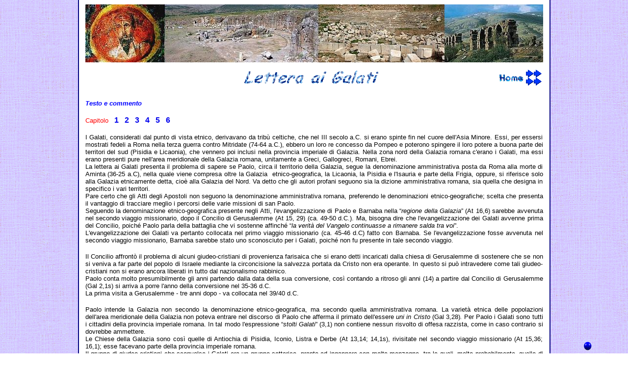

--- FILE ---
content_type: text/html
request_url: https://www.perfettaletizia.it/bibbia/galati.htm
body_size: 23933
content:
<html xmlns:v="urn:schemas-microsoft-com:vml"
xmlns:o="urn:schemas-microsoft-com:office:office"
xmlns:w="urn:schemas-microsoft-com:office:word"
xmlns="http://www.w3.org/TR/REC-html40">

<head>
<meta http-equiv=Content-Type content="text/html; charset=windows-1252">
<meta name=ProgId content=FrontPage.Editor.Document>
<meta name=Generator content="Microsoft FrontPage 12.0">
<meta name=Originator content="Microsoft Word 9">
<link rel=Edit-Time-Data href="./ester_file/editdata.mso">
<title>Lettera ai Galati</title>
<!--[if gte mso 9]><xml>
 <o:DocumentProperties>
  <o:Author>elvira raiola</o:Author>
  <o:Template>Normal</o:Template>
  <o:LastAuthor>elvira raiola</o:LastAuthor>
  <o:Revision>3</o:Revision>
  <o:TotalTime>4</o:TotalTime>
  <o:Created>2005-01-16T17:03:00Z</o:Created>
  <o:LastSaved>2005-01-16T17:03:00Z</o:LastSaved>
  <o:Pages>1</o:Pages>
  <o:Words>535</o:Words>
  <o:Characters>3050</o:Characters>
  <o:Lines>25</o:Lines>
  <o:Paragraphs>6</o:Paragraphs>
  <o:CharactersWithSpaces>3745</o:CharactersWithSpaces>
  <o:Version>9.2812</o:Version>
 </o:DocumentProperties>
</xml><![endif]--><!--[if gte mso 9]><xml>
 <w:WordDocument>
  <w:HyphenationZone>14</w:HyphenationZone>
 </w:WordDocument>
</xml><![endif]-->
<style>
<!--
 /* Style Definitions */
p.MsoNormal, li.MsoNormal, div.MsoNormal
	{mso-style-parent:"";
	margin:0cm;
	margin-bottom:.0001pt;
	mso-pagination:widow-orphan;
	font-size:12.0pt;
	font-family:"Times New Roman";
	mso-fareast-font-family:"Times New Roman";}
p.MsoTitle, li.MsoTitle, div.MsoTitle
	{margin:0cm;
	margin-bottom:.0001pt;
	text-align:center;
	mso-pagination:widow-orphan;
	font-size:14.0pt;
	mso-bidi-font-size:10.0pt;
	font-family:Arial;
	mso-fareast-font-family:"Times New Roman";
	mso-bidi-font-family:"Times New Roman";
	color:red;
	font-weight:bold;
	mso-bidi-font-weight:normal;}
p.MsoBodyText, li.MsoBodyText, div.MsoBodyText
	{margin:0cm;
	margin-bottom:.0001pt;
	text-align:justify;
	mso-pagination:widow-orphan;
	font-size:10.0pt;
	font-family:Arial;
	mso-fareast-font-family:"Times New Roman";
	mso-bidi-font-family:"Times New Roman";
	color:black;}
@page Section1
	{size:595.3pt 841.9pt;
	margin:70.85pt 2.0cm 2.0cm 2.0cm;
	mso-header-margin:35.4pt;
	mso-footer-margin:35.4pt;
	mso-paper-source:0;}
div.Section1
	{page:Section1;}
-->
</style>

<style type="text/css">
A:link, A:visited { text-decoration: none } 
.auto-style1 {
	font-family: Arial;
}
.auto-style5 {
	font-family: Arial;
	font-size: 10pt;
	color: black;
}
.auto-style6 {
	color: black;
}
.auto-style7 {
	text-align: justify;
}
.auto-style8 {
	color: #FF0000;
	font-style: italic;
}
.auto-style9 {
	font-family: Arial;
	font-size: 10pt;
}
.auto-style10 {
	border-left: 2px solid #000080;
	border-right: 2px solid #000080;
	border-top: 0px solid #000080;
	border-bottom: 0px solid #000080;
	background-color: #FFFFFF;
}
.auto-style11 {
	border-top-style: none;
	border-top-width: medium;
	border-bottom-style: none;
	border-bottom-width: medium;
}
</style>
<style fprolloverstyle>A:hover {color: #FF0000; font-variant: small-caps; font-weight: bold}
</style>

<meta name="keywords" content="san, paolo, lettera, ai, galati, testo, commento"> 

</head>

<body lang=IT style='tab-interval:35.4pt' background="img/sacco-osteria.gif" topmargin="0" bottommargin="0" marginwidth="0">

<span><a href='#' style='position: fixed; bottom:5px;right:50px;'>
<img alt="" title="torna su" src='img/bollino.gif' style='border: none;' height="21" width="120"/></a></span>


<div class=Section1>

</div>
<table align="center" class="auto-style10" style="width: 963px">
	<tr>
		<td class="auto-style11">
		<table align="center" style="width: 933px">
			<tr>
				<td>

<table border="0" width="933" align="center">
  <tr>
    <td width="933" align="center">

<map name="ImgMap0" id="ImgMap0">
<area title="San Paolo, Roma: catacombe di santa Tecla. Fine IV sec. inizio V sec." shape="rect" coords="2, 3, 158, 117">
<area title="Antiochia di Pisidia, tempio di Augusto" shape="rect" coords="166, 1, 472, 117">
<area title="Antiochia di Pisidia, teatro" shape="rect" coords="475, 2, 731, 117">
<area title="Antiochia di Pisidia, acquedotto" shape="rect" coords="735, 3, 931, 117">
</map>

<img border="0" src="img/1galati.jpg" width="933" height="118" usemap="#ImgMap0"></td>
  </tr>
  <tr>
    <td width="933" align="center">

<div align="center">
  <center>
  <table border="0" width="933">
    <tr>
      <td width="177">
		<p align="center">
		<img border="0" src="img/pixel.gif" width="1" height="1" title="Lettera ai Galati"></td>
      <td width="542">
        <p align="center">
		<img alt=""  height="48" src="img/galati.gif" width="279"></td>
 
    <td width="194">
     <p align="right"><a href="bibbia.htm"><img border="0" src="img/freccia-finestr.gif" align="right" width="32" height="32" title="Quadro libri biblici"></a><a href="../index.htm"><img border="0" src="img/home-blu.gif" width="53" height="31" align="right"></a></td>
    </tr>

  </table>

<p class="MsoNormal" style="text-align:justify">
&nbsp;</p>
<p class="MsoNormal" style="text-align:justify">
<font size="2" color="#0000FF">
<span style="font-family: Arial; font-weight: 700; font-style: italic">Testo e 
commento</span></font></p>
<p class="MsoNormal" style="text-align:justify">
&nbsp;</p>
<p class="MsoNormal" style="text-align:justify">
<font face="Arial" size="2"><font color="#FF0000">Capitolo</font>&nbsp;&nbsp;<a href="#uno"> </a></font><a href="#uno"> 
<font face="Arial" size="3"> <b>
1&nbsp;</b></font></a><b><font face="Arial" size="3">&nbsp;<a href="#due"> 2&nbsp;</a>&nbsp;<a href="#tre"> 3&nbsp;</a>&nbsp;<a href="#quattro"> 4&nbsp;</a>&nbsp;<a href="#cinque"> 5&nbsp;</a>&nbsp;</font><a href="#sei"><font face="Arial" size="3"> 6</font><font face="Arial" size="2"> </font>
</a></b></p>
<p class="MsoNormal" style="text-align:justify">
&nbsp;</p>
<p class="MsoNormal" style="text-align:justify">
<span style="font-size: 10.0pt; font-family: Arial; color: black">I Galati, 
considerati dal punto di vista etnico, derivavano da tribù celtiche, che nel III 
secolo a.C. si erano spinte fin nel cuore dell'Asia Minore. Essi, per essersi 
mostrati fedeli a Roma nella terza guerra contro Mitridate (74-64 a.C.), ebbero 
un loro re concesso da Pompeo e poterono spingere il loro potere a buona parte 
dei territori del sud (Pisidia e Licaonia), che vennero poi inclusi nella 
provincia imperiale di Galazia. Nella zona nord della Galazia romana c'erano i 
Galati, ma essi erano presenti pure nell'area meridionale della Galazia romana, 
unitamente a Greci, Gallogreci, Romani, Ebrei.</span></p>
<p class="MsoNormal" style="text-align:justify">
<span style="font-size: 10.0pt; font-family: Arial">La lettera ai Galati 
presenta il problema di sapere se Paolo, circa il territorio della Galazia, 
segue la denominazione amministrativa posta da Roma alla morte di Aminta (36-25 
a.C), nella quale viene compresa oltre la Galazia&nbsp; etnico-geografica, la 
Licaonia, la Pisidia e l'Isauria e parte della Frigia, oppure, si riferisce solo 
alla Galazia etnicamente detta, cioè alla Galazia del Nord. Va detto che gli 
autori profani seguono sia la dizione amministrativa romana, sia quella che 
designa in specifico i vari territori.</span></p>
<p class="MsoNormal" style="text-align:justify">
<span style="font-size: 10.0pt; font-family: Arial">Pare certo che gli Atti 
degli Apostoli non seguono la denominazione amministrativa romana, preferendo le 
denominazioni etnico-geografiche; scelta che presenta il vantaggio di tracciare 
meglio i percorsi delle varie missioni di san Paolo.</span></p>
<p class="MsoNormal" style="text-align:justify">
<span style="font-size: 10.0pt; font-family: Arial">Seguendo la denominazione 
etnico-geografica presente negli Atti, l'evangelizzazione di Paolo e Barnaba 
nella “<i>regione della Galazia</i>” (At 16,6) <span style="color:black">sarebbe 
avvenuta </span>nel secondo viaggio missionario, dopo il Concilio di Gerusalemme 
(At 15, 29) (ca. 49-50 d.C.). Ma, <span style="color:black">bisogna dire che</span> 
l'evangelizzazione dei Galati avvenne prima del Concilio, poiché Paolo parla 
della battaglia che vi sostenne affinché “<i><span style="color:black">la verità 
del Vangelo continuasse a rimanere salda tra voi</span></i><span style="color:black">”.
</span></span></p>
<p class="MsoNormal" style="text-align:justify">
<span style="font-size: 10.0pt; font-family: Arial; color: black">
L'evangelizzazione dei Galati va pertanto collocata nel primo viaggio 
missionario (ca. 45-46 d.C) fatto con Barnaba. Se l'evangelizzazione fosse 
avvenuta nel secondo viaggio missionario, Barnaba sarebbe stato uno sconosciuto 
per i Galati, poiché non fu presente in tale secondo viaggio. </span></p>
<p class="MsoNormal" style="text-align:justify">&nbsp;</p>
<p class="MsoNormal" style="text-align:justify">
<span style="font-size: 10.0pt; font-family: Arial; color: black">Il </span>
<span style="font-size: 10.0pt; font-family: Arial">Concilio affrontò il<span style="color:black"> 
problema di</span> alcuni giudeo-cristiani di provenienza farisaica
<span style="color:black">che</span> si erano detti incaricati dalla chiesa di 
Gerusalemme di sostenere che se non si veniva a far parte del popolo di Israele 
mediante la circoncisione la salvezza portata da Cristo non era operante. In 
questo si può intravedere come tali giudeo-cristiani non si erano ancora 
liberati in tutto dal nazionalismo rabbinico. </span></p>
<p class="MsoNormal" style="text-align:justify">
<font face="Arial" size="2">Paolo conta molto presumibilmente gli anni partendo 
dalla data della sua conversione, così contando a ritroso gli anni (14) a 
partire dal Concilio di Gerusalemme (Gal 2,1s) si arriva a porre l'anno della 
conversione nel 35-36 d.C. <br>
La prima visita a Gerusalemme - tre anni dopo - va collocata nel 39/40 d.C.
</font></p>
	<p class="MsoNormal" style="text-align:justify">
	&nbsp;</p>
<p class="MsoNormal" style="text-align:justify">
<span style="font-size: 10.0pt; font-family: Arial; color: black">Paolo intende 
la Galazia non secondo la denominazione etnico-geografica, ma secondo quella 
amministrativa romana. La varietà etnica delle popolazioni dell'area meridionale 
della Galazia non poteva entrare nel discorso di Paolo che afferma il primato 
dell'essere <i>uni in Cristo </i>(Gal 3,28)<i>.</i> Per Paolo i Galati sono 
tutti i cittadini della provincia imperiale romana. In tal modo l'espressione “<i>stolti 
Galati</i>” (3,1) non contiene nessun risvolto di offesa razzista, come in caso 
contrario si dovrebbe</span><b><span style="font-size: 10.0pt; font-family: Arial; color: red">
</span></b><span style="font-size: 10.0pt; font-family: Arial; color: black">
ammettere.</span></p>
<p class="MsoNormal" style="text-align:justify">
<span style="font-size: 10.0pt; font-family: Arial; color: black">Le Chiese 
della Galazia sono così quelle di Antiochia di Pisidia, Iconio, Listra e Derbe 
(At 13,14; 14,1s), rivisitate nel secondo viaggio missionario (At 15,36; 16,1); 
esse facevano parte della provincia imperiale romana.</span><span class="auto-style1" style="font-size: 10.0pt; mso-fareast-font-family: &quot;Times New Roman&quot;; mso-fareast-language: IT"><br>Il 
gruppo di giudeo-cristiani che sconvolse i Galati era un gruppo settarico, 
pronto ad ingannare con molte menzogne, tra le quali, molto probabilmente, 
quello di essere&nbsp;autorizzato dall'apostolo&nbsp;Giacomo. La lettera ai Galati venne 
scritta poco dopo l'incidente di Antiochia tra Paolo e Pietro (Gal 2,6) e poco 
prima del Concilio di Gerusalemme, poiché non viene citato, e sarebbe stato un 
grande argomento dirimente.</span><span style="font-size:12.0pt;font-family:&quot;Times New Roman&quot;,&quot;serif&quot;;
mso-fareast-font-family:&quot;Times New Roman&quot;;mso-fareast-language:IT"><o:p></o:p></span></p>
	<p class="MsoNormal" style="text-align:justify">
	&nbsp;</p>
<p class="MsoNormal" style="text-align:justify"><b>
<font face="Arial" size="2" color="#0000FF">Indirizzo</font></b></p>
<p class="MsoNormal" style="text-align:justify"><b>
<span style="font-family:Arial;color:red"><a id="uno" name="uno0"></a>1</span></b><span style="font-size: 10.0pt; font-family: Arial; color: red">
</span><span style="font-size: 7.0pt; font-family: Arial; color: red">1 </span>
<span style="font-size: 10.0pt; font-family: Arial; color: red">Paolo, apostolo 
non da parte di uomini, né per mezzo di uomo, ma per mezzo di Gesù Cristo e di 
Dio Padre che lo ha risuscitato dai morti, </span>
<span style="font-size: 7.0pt; font-family: Arial; color: red">2</span><span style="font-size: 10.0pt; font-family: Arial; color: red"> 
e tutti i fratelli che sono con me, alle Chiese della Galazia:</span><span style="font-size: 7.0pt; font-family: Arial; color: red"> 
3</span><span style="font-size: 8.0pt; font-family: Arial; color: red"> </span>
<span style="font-size: 10.0pt; font-family: Arial; color: red">grazia a voi e 
pace da Dio Padre nostro e dal Signore Gesù Cristo, </span>
<span style="font-size: 7.0pt; font-family: Arial; color: red">4</span><span style="font-size: 9.0pt; font-family: Arial; color: red">
</span><span style="font-size: 10.0pt; font-family: Arial; color: red">che ha 
dato se stesso per i nostri peccati al fine di strapparci da questo mondo 
malvagio, secondo la volontà di Dio e Padre nostro, </span>
<span style="font-size: 7.0pt; font-family: Arial; color: red">5</span><span style="font-size: 10.0pt; font-family: Arial; color: red"> 
al quale sia gloria nei secoli dei secoli. Amen.</span></p>
<p class="MsoNormal" style="text-align:justify">&nbsp;</p>
<p class="MsoNormal" style="text-align:justify"><font size="2" face="Arial">Le 
prime due lettere scritte da Paolo sono la prima e la seconda ai Tessalonicesi, 
e non hanno un inizio che pone subito in evidenza che egli è apostolo per 
chiamata e invio da parte di Dio. La rivendicazione di autenticità nella prima 
ai Tessalonicesi esiste, ma è posta nel corpo della lettera (2,3s) e non ha la 
forza perentoria della lettera ai Galati, composta prima delle due lettere ai 
Corinzi, datate comunemente nel 56/57 d.C., e prima della lettera ai Romani, 
datata verso la primavera del 58. Seguono poi la lettera ai Colossesi 
scritta negli anni 61/63, la lettera agli Efesini scritta ancora più tardi. Ora 
tutte queste lettere iniziano con l'affermazione di Paolo di essere apostolo per 
volontà di Dio. Se ne deduce che è dalla lettera ai Galati che Paolo sente che è 
necessario mettere subito in evidenza la sua elezione ad Apostolo da parte di 
Dio. <br>
Tutto nella lettera ai Galati dice che Paolo è stato 
accusato di aver presentato un messaggio elaborato da una conventicola perversa, 
e sarebbe stato inviato dal capo della stessa. Dunque, nessun invio da parte di 
Dio e neppure nessuna originalità personale, sì che si potesse avere una qualche 
ammirazione per lui. Paolo, pertanto, all'inizio della lettera con forza, 
immediatamente, passa alla sua difesa. Lui è apostolo, “inviato”, da parte di 
Dio Padre per mezzo di Gesù Cristo, salvatore degli uomini e liberatore dalla 
malvagità del mondo.<br>
&nbsp;</font></p>
<p class="MsoNormal" style="text-align:justify"><b>
<span style="font-size: 10.0pt; font-family: Arial; color: blue">Ammonizione</span></b></p>
<p class="MsoNormal" style="text-align:justify">
<span style="font-size: 7.0pt; font-family: Arial; color: red">6</span><span style="font-size: 10.0pt; font-family: Arial; color: red"> 
Mi meraviglio che, così in fretta, da colui che vi ha chiamati con la grazia di 
Cristo voi passiate a un altro vangelo. </span>
<span style="font-size: 7.0pt; font-family: Arial; color: red">7</span><span style="font-size: 10.0pt; font-family: Arial; color: red"> 
Però non ce n'è un altro, se non che vi sono alcuni che vi turbano e vogliono 
sovvertire il Vangelo di Cristo. </span>
<span style="font-size: 7.0pt; font-family: Arial; color: red">8</span><span style="font-size: 10.0pt; font-family: Arial; color: red"> 
Ma se anche noi stessi, oppure un angelo dal cielo vi annunciasse un vangelo 
diverso da quello che vi abbiamo annunciato, sia anàtema!</span><span style="font-size: 9.0pt; font-family: Arial; color: red">
</span><span style="font-size: 7.0pt; font-family: Arial; color: red">9</span><span style="font-size: 10.0pt; font-family: Arial; color: red"> 
L'abbiamo già detto e ora lo ripeto: se qualcuno vi annuncia un vangelo diverso 
da quello che avete ricevuto, sia anàtema! </span>
<span style="font-size: 7.0pt; font-family: Arial; color: red">10</span><span style="font-size: 10.0pt; font-family: Arial; color: red"> 
Infatti, è forse il consenso degli uomini che cerco, oppure quello di Dio? O 
cerco di piacere agli uomini? Se cercassi ancora di piacere agli uomini, non 
sarei servitore di Cristo!</span></p>
<p class="MsoNormal" style="text-align:justify">
<span style="font-size: 10.0pt; font-family: Arial; color: red">&nbsp;</span></p>
<p class="MsoNormal" style="text-align:justify">
<span style="font-size: 10.0pt; font-family: Arial; color: black">Le chiese 
della Galazia avevano prestato fede al messaggio di un gruppo di 
fariseo-cristiani che sosteneva che per essere salvi bisognava farsi 
circoncidere. Paolo nel suo dolore è sferzante e si meraviglia di come i Galati 
siano passati in breve ad altro annuncio di Cristo, dopo quello che era 
intercorso tra lui e loro e dopo aver avuto l'opportunità di vedere bene che<b>
</b>egli non era mosso da nessuna mira umana. L'affermazione che il Vangelo da 
lui annunciato è quello vero è tanto forte che giunge a dire che se egli, o un 
angelo dal cielo, andasse da loro con Vangelo diverso da quello che aveva 
annunciato sarebbe meritevole di <i>anàtema</i>, cioè di consegna al 
distruttore, cioè Satana: è la scomunica. <i>Anàthema</i> traduce la parola 
ebraica <i>herem</i> che significa votare una cosa o una persona alla 
distruzione.</span></p>
<p class="MsoNormal" style="text-align:justify"><span style="color:black">&nbsp;</span></p>
<p class="MsoNormal" style="text-align:justify"><b>
<span style="font-size: 10.0pt; font-family: Arial; color: blue">La chiamata di 
Dio</span></b></p>
<p class="MsoNormal" style="text-align:justify">
<span style="font-size: 7.0pt; font-family: Arial; color: red">11</span><span style="font-size: 10.0pt; font-family: Arial; color: red"> 
Vi dichiaro, fratelli, che il Vangelo da me annunciato non segue un modello 
umano; </span><span style="font-size: 7.0pt; font-family: Arial; color: red">12</span><span style="font-size: 10.0pt; font-family: Arial; color: red"> 
infatti io non l'ho ricevuto né l'ho imparato da uomini, ma per rivelazione di 
Gesù Cristo. </span>
<span style="font-size: 7.0pt; font-family: Arial; color: red">13</span><span style="font-size: 10.0pt; font-family: Arial; color: red"> 
Voi avete certamente sentito parlare della mia condotta di un tempo nel 
giudaismo: perseguitavo ferocemente la Chiesa di Dio e la devastavo, </span>
<span style="font-size: 7.0pt; font-family: Arial; color: red">14</span><span style="font-size: 10.0pt; font-family: Arial; color: red"> 
superando nel giudaismo la maggior parte dei miei coetanei e connazionali, 
accanito com'ero nel sostenere le tradizioni dei padri. </span>
<span style="font-size: 7.0pt; font-family: Arial; color: red">15</span><span style="font-size: 10.0pt; font-family: Arial; color: red"> 
Ma quando Dio, che mi scelse fin dal seno di mia madre e mi chiamò con la sua 
grazia, si compiacque </span>
<span style="font-size: 7.0pt; font-family: Arial; color: red">16</span><span style="font-size: 10.0pt; font-family: Arial; color: red"> 
di rivelare in me il Figlio suo perché lo annunciassi in mezzo alle genti, 
subito, senza chiedere consiglio a nessuno, </span>
<span style="font-size: 7.0pt; font-family: Arial; color: red">17</span><span style="font-size: 10.0pt; font-family: Arial; color: red"> 
senza andare a Gerusalemme da coloro che erano apostoli prima di me, mi recai in 
Arabia e poi ritornai a Damasco.</span></p>
<p class="MsoNormal" style="text-align:justify">&nbsp;</p>
<p class="MsoNormal" style="text-align:justify">
<span style="font-size: 10.0pt; font-family: Arial; color: black">La chiamata di 
Paolo è collocata attorno al 36 d.C. </span></p>
<p class="MsoNormal" style="text-align:justify">&nbsp;</p>
<p class="MsoNormal" style="text-align:justify">
<span style="font-size: 7.0pt; font-family: Arial; color: red">18</span><span style="font-size: 10.0pt; font-family: Arial; color: red"> 
In seguito, tre anni dopo, salii a Gerusalemme per andare a conoscere Cefa e 
rimasi presso di lui quindici giorni; </span>
<span style="font-size: 7.0pt; font-family: Arial; color: red">19</span><span style="font-size: 10.0pt; font-family: Arial; color: red"> 
degli apostoli non vidi nessun altro, se non Giacomo, il fratello del Signore.
</span><span style="font-size: 7.0pt; font-family: Arial; color: red">20</span><span style="font-size: 10.0pt; font-family: Arial; color: red"> 
In ciò che vi scrivo - lo dico davanti a Dio - non mentisco. </span>
<span style="font-size: 7.0pt; font-family: Arial; color: red">21</span><span style="font-size: 10.0pt; font-family: Arial; color: red"> 
Poi andai nelle regioni della Siria e della Cilicia. </span>
<span style="font-size: 7.0pt; font-family: Arial; color: red">22</span><span style="font-size: 10.0pt; font-family: Arial; color: red"> 
Ma non ero personalmente conosciuto dalle Chiese della Giudea che sono in 
Cristo; </span><span style="font-size: 7.0pt; font-family: Arial; color: red">23</span><span style="font-size: 10.0pt; font-family: Arial; color: red"> 
avevano soltanto sentito dire: “Colui che una volta ci perseguitava, ora va 
annunciando la fede che un tempo voleva distruggere”, </span>
<span style="font-size: 7.0pt; font-family: Arial; color: red">24</span><span style="font-size: 10.0pt; font-family: Arial; color: red"> 
E glorificavano Dio per causa mia</span><span style="font-size: 10.0pt; font-family: Arial; color: black">.</span></p>
<p class="MsoNormal" style="text-align:justify">&nbsp;</p>
<p class="MsoNormal" style="text-align:justify">
<span style="font-size: 10.0pt; font-family: Arial; color: black">Questa visita 
è riportata in Atti 9,27. Dopo partì per Tarso (Siria e Cilicia). </span></p>
<p class="MsoNormal" style="text-align:justify"><span style="color:black">&nbsp;</span></p>
<p class="MsoNormal" style="text-align:justify"><b>
<span style="font-size: 10.0pt; font-family: Arial; color: blue">L'assemblea di 
Gerusalemme</span></b></p>
<p class="MsoNormal" style="text-align:justify"><b>
<span style="font-family:Arial;color:red"><a id="due" name="due0"></a>2</span></b><span style="font-size: 10.0pt; font-family: Arial; color: red">
</span><span style="font-size: 7.0pt; font-family: Arial; color: red">1 </span>
<span style="font-size: 10.0pt; font-family: Arial; color: red">Quattordici anni 
dopo, andai di nuovo a Gerusalemme in compagnia di Barnaba, portando con me 
anche Tito:</span><span style="font-size: 8.0pt; font-family: Arial; color: red">
</span><span style="font-size: 7.0pt; font-family: Arial; color: red">2</span><span style="font-size: 10.0pt; font-family: Arial; color: red"> 
vi andai però in seguito ad una rivelazione. Esposi loro il Vangelo che io 
annuncio tra le genti, ma lo esposi privatamente alle persone più autorevoli, 
per non correre o aver corso invano. </span>
<span style="font-size: 7.0pt; font-family: Arial; color: red">3</span><span style="font-size: 10.0pt; font-family: Arial; color: red"> 
Ora neppure Tito, che era con me, benché fosse greco, fu obbligato a farsi 
circoncidere; </span>
<span style="font-size: 8.0pt; font-family: Arial; color: red">4</span><span style="font-size: 10.0pt; font-family: Arial; color: red"> 
e questo contro i falsi fratelli intrusi, i quali si erano infiltrati a spiare 
la nostra libertà che abbiamo in Cristo Gesù, allo scopo di renderci schiavi;
</span><span style="font-size: 8.0pt; font-family: Arial; color: red">5</span><span style="font-size: 10.0pt; font-family: Arial; color: red"> 
ma a loro non cedemmo, non sottomettendoci neppure per un istante, perché la 
verità del Vangelo continuasse a rimanere salda tra voi.</span></p>
<p class="MsoNormal" style="text-align:justify">
<span style="font-size: 7.0pt; font-family: Arial; color: red">6</span><span style="font-size: 10.0pt; font-family: Arial; color: red"> 
Da parte dunque delle persone più autorevoli - quali fossero allora non 
m'interessa, perché Dio non guarda in faccia ad alcuno - quelle persone 
autorevoli a me non imposero nulla. </span>
<span style="font-size: 7.0pt; font-family: Arial; color: red">7</span><span style="font-size: 10.0pt; font-family: Arial; color: red"> 
Anzi, visto che a me era stato affidato il Vangelo per i non circoncisi, come a 
Pietro quello per i circoncisi - </span>
<span style="font-size: 7.0pt; font-family: Arial; color: red">8</span><span style="font-size: 10.0pt; font-family: Arial; color: red"> 
poiché colui che aveva agito in Pietro per farne un apostolo dei circoncisi 
aveva agito anche in me per le genti - </span>
<span style="font-size: 7.0pt; font-family: Arial; color: red">9</span><span style="font-size: 10.0pt; font-family: Arial; color: red"> 
e riconoscendo la grazia a me data, Giacomo, Cefa e Giovanni, ritenuti le 
colonne, diedero a me e a Barnaba la destra in segno di comunione, perché noi 
andassimo tra le genti e loro tra i circoncisi. </span>
<span style="font-size: 7.0pt; font-family: Arial; color: red">10</span><span style="font-size: 10.0pt; font-family: Arial; color: red"> 
Ci pregarono soltanto di ricordarci dei poveri, ed è quello che mi sono 
preoccupato di fare.</span></p>
<p class="MsoNormal" style="text-align:justify">&nbsp;</p>
<p class="MsoNormal" style="text-align:justify">
<span style="font-size: 10.0pt; font-family: Arial; color: black">Barnaba andò a 
cercare Paolo a Tarso e lo trovò. I due ad Antiochia vennero incaricati di 
provvedere alle chiese della Giudea essendovi un carestia (At 11,29). E' in 
questo tempo che Paolo va a Gerusalemme a presentare il suo vangelo ai pagani ai 
quali non chiedeva la circoncisione. Questa visita fatta in veste privata e 
circospetta, generò la reazione di farisei diventati cristiani (At 15,4) con la 
conseguenza di determinare la necessità del Concilio.</span></p>
<p class="MsoNormal" style="text-align:justify">
<span style="font-size: 10.0pt; font-family: Arial; color: black">Il decreto del 
Concilio non fu di carattere dogmatico, se non nel fatto di dichiarare non 
necessaria la circoncisione per essere salvi. Con ciò venivano sconfessati 
coloro che dichiaravano necessaria la circoncisione. Della legge di Mosè 
rimasero alcune disposizioni, in particolare quella di non mangiare carni 
sacrificate agli idoli, di astenersi dal consumare sangue (cotto) e animali 
soffocati, cioè non dissanguati (Gn 9,4; Es 22,31; Lv 17,15). Inoltre venne 
esclusa la possibilità di contrarre matrimoni con consanguinei entro un certo 
grado (Lv 18,6-18). Ovviamente questa prescrizione era solo di tipo apprensivo, 
poiché il messaggio di Cristo non lasciava dubbi sulla santità del matrimonio, 
che escludeva poligamia, divorzio e concubinato e incesto (Mt 5,32; 19,9).</span></p>
<p class="MsoNormal" style="text-align:justify">
<font face="Arial" size="2">L'espressione “<font color="#FF0000"><i>quali fossero allora non 
m'interessa, perché Dio non guarda in faccia ad alcuno</i></font>” non vuole essere 
irriverente verso gli Apostoli, ma solo rimarcare che Paolo non si lasciò 
intimidire dal loro prestigio cercando il favore umano.</font></p>
<p class="MsoNormal" style="text-align:justify">
<span style="font-size: 10.0pt; font-family: Arial">&nbsp;</span></p>
<p class="MsoNormal" style="text-align:justify"><b>
<span style="font-size:10.0pt;font-family:Arial;color:blue">Ad Antiochia: 
contrasto fra Paolo e Pietro</span></b></p>
<p class="MsoNormal" style="text-align:justify">
<span style="font-size:7.0pt;
font-family:Arial;color:red">11</span><span style="font-size:10.0pt;font-family:
Arial;color:red"> Ma quando Cefa venne ad Antiòchia, mi opposi a lui a viso 
aperto perché aveva torto. </span>
<span style="font-size:7.0pt;font-family:
Arial;color:red">12</span><span style="font-size:10.0pt;font-family:Arial;
color:red"> Infatti, prima che giungessero alcuni da parte di Giacomo, egli 
prendeva cibo insieme ai pagani; ma, dopo la loro venuta, cominciò a evitarli e 
a tenersi in disparte, per timore dei circoncisi. </span></p>
<p class="MsoNormal" style="text-align:justify">
<span style="font-size:7.0pt;
font-family:Arial;color:red">13</span><span style="font-size:10.0pt;font-family:
Arial;color:red"> E anche gli altri Giudei lo imitarono nella simulazione, tanto 
che pure Bàrnaba, si lasciò attirare nella loro ipocrisia. </span>
<span style="font-size:7.0pt;font-family:Arial;color:red">14</span><span style="font-size:9.0pt;font-family:Arial;color:red">
</span><span style="font-size:10.0pt;font-family:Arial;color:red">Ma quando vidi 
che non si comportavano rettamente secondo la verità del Vangelo, dissi a Cefa 
in presenza di tutti: “Se tu, che sei Giudeo, vivi come i pagani e non alla 
maniera dei Giudei, come puoi costringere i pagani a vivere alla maniera dei 
Giudei?”.</span></p>
	<p class="MsoNormal" style="text-align:justify">
	&nbsp;</p>
	<div>
		<font size="2" face="Arial">
		<p style="TEXT-ALIGN: justify" class="MsoNormal">
		<span style="FONT-FAMILY: Arial; COLOR: black; FONT-SIZE: 10pt">
		<span class="auto-style1" style="font-size: 10.0pt; mso-fareast-font-family: &quot;Times New Roman&quot;; mso-fareast-language: IT">
		Molti&nbsp;giudeo-cristiani erano ancora legati alle pratiche giudaiche, 
		quali la circoncisione. Giacomo, vescovo di Gerusalemme, aveva a che 
		fare con questa situazione ed era&nbsp;frainteso quale paladino della difesa 
		delle prescrizioni di Mosè, ma le cose erano altrimenti visto che non 
		costrinse Tito a farsi circoncidere (2,3).&nbsp;Si è al tempo immediatamente 
		precedente al Concilio di Gerusalemme.</span></span><p style="TEXT-ALIGN: justify" class="MsoNormal">
		<span style="FONT-FAMILY: Arial; COLOR: black; FONT-SIZE: 10pt">Giacomo è 
	uno dei dodici apostoli (<em>Giacomo, figlio di Alfeo</em>: Mt 10,3; Mc 
	3,18; Lc 6,12), e non vi sono dubbi perché detto (Gal 2,9) una delle colonne 
	della Chiesa ed è stato grande protagonista del Concilio di Gerusalemme (At 
	15,13). Egli non è l'apostolo <em>Giacomo, figlio di Zebedeo</em> (Mt 4,21), 
	poiché questi era stato martirizzato da Erode (42 d.C.) (At 12,2), che regnò 
	sulla Giudea e sulla Samaria dal 41 al 44 d.C. E' detto (Gal 1,19) “</span><font color="#FF0000"><span style="FONT-FAMILY: Arial; FONT-SIZE: 10pt"><i>fratello 
	del Signore</i></span></font><span style="FONT-FAMILY: Arial; COLOR: black; FONT-SIZE: 10pt">”, cioè parente di Gesù; certamente non tra quelli che gli 
	erano ostili (Mc 3,21.31; Gv 7,5). Una lunga tradizione&nbsp;identifica Giacomo 
	con&nbsp;colui che Marco (Mc 6,3) presenta quale <em>fratello del Signore</em>,&nbsp;e 
	poi come <i>Giacomo il minore</i> (Mc 15,40). L'apostolo Giacomo figlio di 
	Zebedeo viene chiamato dalla tradizione <i>Giacomo il maggiore</i>.</span></font></div>
<p class="MsoNormal" style="text-align:justify">
<span class="auto-style5" style="mso-fareast-font-family: &quot;Times New Roman&quot;; mso-fareast-language: IT">
Visto che ad Antiochia le cose erano viste diversamente per la presenza&nbsp;di 
etnico-cristiani ai quali non si&nbsp;erano richieste&nbsp;la pratica delle prescrizioni 
di Mosè, un gruppo di giudeo-cristiani, abusivamente&nbsp;&quot;<em>da parte di Giacomo</em>&quot;, 
andò a osservare il comportamento di Pietro. Pietro vide la situazione e si 
impaurì e cominciò a evitare di prendere cibo con i cristiani provenienti dal 
paganesimo.</span><span style="mso-fareast-font-family: &quot;Times New Roman&quot;; mso-fareast-language: IT"><br class="auto-style9"></span>
<span class="auto-style9" style="mso-fareast-font-family: &quot;Times New Roman&quot;; mso-fareast-language: IT">Paolo 
non poteva che opporsi ad un comportamento che avallava in qualche modo la 
necessità della circoncisione e dell’osservanza delle norme della Legge come 
fatto necessario alla salvezza portata da Cristo.<br>Si deve notare come Paolo ha piena consapevolezza dell'autorità di Pietro.<br>Pietro era in contraddizione, poiché neppure lui osservava le norme 
	giudaiche riguardo alla distinzione tra cibi mondi e immondi, non i riti di 
	purificazione delle abluzioni giudaiche, non riteneva impuro l'avvicinare un 
	pagano, l'entrare nella sua casa, il toccare un morto. L'esempio di Pietro 
	trascinò anche Barnaba e altri giudeo-cristiani, che prima prendevano cibo 
	con gli etnico-cristiani senza problemi di sorta.<br>E' ovvio che l'incidente di Antiochia avvenne poco prima del Concilio di 
	Gerusalemme, perché altrimenti l'incidente non avrebbe senso.</span><span style="font-size:12.0pt;font-family:&quot;Times New Roman&quot;,&quot;serif&quot;;
mso-fareast-font-family:&quot;Times New Roman&quot;;color:black;mso-fareast-language:
IT"><o:p></o:p></span></p>
<p class="MsoNormal" style="text-align:justify">&nbsp;</p>
<p class="MsoNormal" style="text-align:justify">
<span style="font-size:7.0pt;
font-family:Arial;color:red">15</span><span style="font-size:10.0pt;font-family:
Arial;color:red"> Noi, che per nascita siamo Giudei e non pagani peccatori,
</span><span style="font-size:7.0pt;font-family:Arial;color:red">16</span><span style="font-size:10.0pt;font-family:Arial;color:red"> 
sapendo tuttavia che l’uomo non è giustificato per le opere della Legge, ma 
soltanto per mezzo della fede in Gesù Cristo, abbiamo creduto anche noi in 
Cristo Gesù per essere giustificati per la fede in Cristo e non per le opere 
della Legge; poiché per le opere della Legge non verrà mai giustificato nessuno.</span></p>
<p class="MsoNormal" style="text-align:justify">
<span style="font-size:7.0pt;
font-family:Arial;color:red">17</span><span style="font-size:10.0pt;font-family:
Arial;color:red"> Se pertanto noi che cerchiamo la giustificazione in Cristo 
siamo trovati peccatori come gli altri, Cristo è forse ministro del peccato? 
Impossibile! </span><span style="font-size:7.0pt;font-family:Arial;color:red">18</span><span style="font-size:10.0pt;font-family:Arial;color:red"> 
Infatti se torno a costruire quello che ho distrutto, mi denuncio come 
trasgressore. </span><span style="font-size:7.0pt;font-family:Arial;color:red">
19</span><span style="font-size:10.0pt;font-family:Arial;color:red"> In realtà 
mediante la Legge io sono morto alla Legge, affinché io viva per Dio. Sono stato 
crocifisso con Cristo, </span>
<span style="font-size:7.0pt;font-family:Arial;color:red">20 </span>
<span style="font-size:10.0pt;font-family:Arial;color:red">e non vivo più io, ma 
Cristo vive in me. E questa vita, che io vivo nel corpo, la vivo nella fede del 
Figlio di Dio, che mi ha amato e ha consegnato se stesso per me. </span>
<span style="font-size:7.0pt;font-family:Arial;color:red">21</span><span style="font-size:10.0pt;font-family:Arial;color:red"> 
Dunque non rendo vana la grazia di Dio; infatti; se la giustificazione viene 
dalla Legge, Cristo è morto invano.</span></p>
	<p class="auto-style7"><b>
	<span style="font-size: 10.0pt; font-family: &quot;Arial&quot;,&quot;sans-serif&quot;; mso-fareast-font-family: &quot;Times New Roman&quot;; mso-fareast-language: IT">
	P</span></b><span style="font-size: 10.0pt; font-family: &quot;Arial&quot;,&quot;sans-serif&quot;; mso-fareast-font-family: &quot;Times New Roman&quot;; mso-fareast-language: IT">aolo 
	affermò davanti a tutti i presenti che la circoncisione non porta alla 
	giustificazione, poiché anche i giudei provenienti dalla Legge sono stati 
	trovati peccatori, come i pagani peccatori, e quindi bisognosi di essere 
	giustificati mediante la fede in Cristo. <br>Ora se Cristo riproponesse le 
	prescrizioni mosaiche come vincolo di&nbsp;salvezza sarebbe ministro di peccato, 
	poiché esse non producono la giustificazione, né sono un vincolo di 
	perfezione cristiana. 
	<br>La realtà è che il cristiano è stato rigenerato nel Battesimo in Cristo, 
	nella croce di Cristo: “</span><span style="font-size: 10.0pt; font-family: &quot;Arial&quot;,&quot;sans-serif&quot;; mso-fareast-font-family: &quot;Times New Roman&quot;; mso-fareast-language: IT" class="auto-style8">Sono 
	stato crocifisso con Cristo, e non vivo più io, ma Cristo vive in me</span><span style="font-size: 10.0pt; font-family: &quot;Arial&quot;,&quot;sans-serif&quot;; mso-fareast-font-family: &quot;Times New Roman&quot;; mso-fareast-language: IT">”. 
	Chi si fa invece “figlio della Legge”, credendo che le norme di Mosè diano 
	la giustificazione, è nella morte.</span><span class="auto-style6" style="font-size: 10.0pt; font-family: &quot;Arial&quot;,&quot;sans-serif&quot;; mso-fareast-font-family: &quot;Times New Roman&quot;; mso-fareast-language: IT"><br>Sembra di comprendere il perché Giovanni Marco (l'evangelista) durante il 
	primo viaggio, di fronte alla prospettiva di entrare in terra pagana col <i>
	vangelo di Paolo</i>, tornasse indietro a Gerusalemme (At 13,13) credendo 
	fosse necessaria la circoncisione. Una tale prospettiva, oltre il fatto 
	dottrinale,&nbsp;poneva problemi immediati di praticità nell'acquisto delle carni 
	nei mercati, dove non si distinguevano le carni immolate agli idoli. Il 
	Concilio di Gerusalemme giunse&nbsp;al compromesso di&nbsp;osservare solo il non 
	cibarsi del sangue e delle carni immolate agli idoli. </span>
	<span style="font-size: 10.0pt; font-family: &quot;Arial&quot;,&quot;sans-serif&quot;; mso-fareast-font-family: &quot;Times New Roman&quot;; mso-fareast-language: IT">
	<br>La norma relativa al sangue, presente da Noè in poi, e non prima, voleva 
	sottolineare che l'uomo può sì cibarsi di animali, ma non esercitando su 
	di&nbsp;essi un dominio violento&nbsp;come lo si esercitava nelle stragi di caccia&nbsp;di 
	divertimento; e nei combattimenti tra animali, o tra uomini e animali, 
	presenti nelle arene dell'impero romano. Il sangue, segno empirico della 
	vita, doveva essere riservato al Signore per questo. Poi la norma decadde di 
	fronte alla realtà&nbsp;dell'uomo rinnovato in&nbsp;Cristo.</span><span style="font-size:12.0pt;font-family:&quot;Times New Roman&quot;,&quot;serif&quot;;
mso-fareast-font-family:&quot;Times New Roman&quot;;mso-fareast-language:IT"><o:p></o:p></span></p>
<p class="MsoNormal" style="text-align:justify"><font color="#0000FF"><b>
<span style="font-size:10.0pt;font-family:Arial">La salvezza mediante la fede</span></b></font></p>
<p class="MsoNormal" style="text-align:justify"><b>
<span style="font-family:Arial;color:red"><a id="tre" name="tre0"></a>3</span></b><span style="font-size:10.0pt;font-family:Arial;color:red">
</span><span style="font-size:7.0pt;font-family:Arial;color:red">1</span><span style="font-size:10.0pt;font-family:Arial;color:red"> 
O stolti Gàlati, chi vi ha incantati? Proprio voi, agli occhi dei quali fu 
rappresentato al vivo Gesù Cristo crocifisso! </span>
<span style="font-size:7.0pt;font-family:Arial;
color:red">2</span><span style="font-size:10.0pt;font-family:Arial;color:red"> 
Questo solo vorrei sapere da voi: è per le opere della Legge che avete ricevuto 
lo Spirito o per aver ascoltato la parola della fede? </span>
<span style="font-size:7.0pt;font-family:Arial;color:red">3</span><span style="font-size:10.0pt;font-family:Arial;color:red"> 
Siete così privi d'intelligenza che, dopo aver cominciato nel segno dello 
Spirito, ora volete finire nel segno della carne? </span>
<span style="font-size:7.0pt;font-family:
Arial;color:red">4</span><span style="font-size:10.0pt;font-family:Arial;
color:red"> Avete tanto sofferto invano? Se almeno fosse invano! </span>
<span style="font-size:7.0pt;font-family:Arial;color:red">5</span><span style="font-size:9.0pt;font-family:Arial;color:red">
</span><span style="font-size:10.0pt;font-family:Arial;color:red">Colui dunque 
che vi concede lo Spirito e opera portenti in mezzo a voi, lo fa grazie alle 
opere della Legge o&nbsp; perché avete ascoltato la parola della fede?</span></p>
<p class="MsoNormal" style="text-align:justify">&nbsp;</p>
<p class="MsoNormal" style="text-align:justify">
<span style="font-size:10.0pt;
font-family:Arial;color:black">Affermato che il suo messaggio non proveniva da 
una conventicola ereticale, ma da Dio, e che era stato verificato autentico da 
Cefa e dal Concilio di Gerusalemme, e dopo aver sventato il pericolo che stava 
sorgendo ad Antiochia, Paolo passa a pronunciare un nuovo rimprovero nel quale è 
contenuto tutto il suo dolore e anche il suo amore per i Galati: “</span><font color="#FF0000"><span style="font-size:10.0pt;
font-family:Arial;"><i>O stolti 
Gàlati</i></span></font><span style="font-size:10.0pt;
font-family:Arial;color:black">”.</span></p>
<p class="MsoNormal" style="text-align:justify">
<span style="font-size:10.0pt;
font-family:Arial;color:black">La predicazione di Paolo era stata centrata su 
Cristo crocifisso, unica sorgente di giustificazione, nella fede in lui. Paolo 
lo aveva presentato al vivo, cioè nella sua immolazione, mossa dall'amore per la 
salvezza degli uomini. Era stato coinvolgente, appassionato, un vero testimone 
di Cristo. Battezzati e Cresimati, i Galati&nbsp; avevano ricevuto lo Spirito con le 
sue manifestazioni carismatiche. Essi avevano anche sofferto persecuzione dai 
pagani, ma ora si erano lasciati disorientare da gruppi di fariseo-cristiani. “</span><font color="#FF0000"><span style="font-size:10.0pt;
font-family:Arial;"><i>Chi 
vi ha incantati?</i></span></font><span style="font-size:10.0pt;
font-family:Arial;color:black">”, dice Paolo. Dei fascinatori? No, gente triste che li ha 
trascinati&nbsp; “</span><font color="#FF0000"><span style="font-size:10.0pt;
font-family:Arial;"><i>nel segno della carne</i></span></font><span style="font-size:10.0pt;
font-family:Arial;color:black">”, cioè nella circoncisione. </span>
</p>
<p class="MsoNormal" style="text-align:justify">
<span style="font-size:10.0pt;
font-family:Arial">&nbsp;</span></p>
<p class="MsoNormal" style="text-align:justify"><b>
<span style="font-size:10.0pt;font-family:Arial;color:blue">I veri discendenti 
di Abramo</span></b></p>
<p class="MsoNormal" style="text-align:justify">
<span style="font-size:7.0pt;
font-family:Arial;color:red">6</span><span style="font-size:9.0pt;font-family:
Arial;color:red"> </span>
<span style="font-size:10.0pt;font-family:Arial;
color:red">Come Abramo <i>ebbe fede in Dio e gli fu accreditato come giustizia
</i>(Gn 15,6), </span>
<span style="font-size:
7.0pt;font-family:Arial;color:red">7</span><span style="font-size:10.0pt;
font-family:Arial;color:red"> riconoscete dunque che figli di Abramo sono quelli 
che vengono dalla fede. </span>
<span style="font-size:7.0pt;font-family:
Arial;color:red">8</span><span style="font-size:10.0pt;font-family:Arial;
color:red"> E la Scrittura, prevedendo che Dio avrebbe giustificato i pagani per 
la fede, preannunciò ad Abramo: <i>In te saranno benedette tutte le nazioni </i>
(Gn 12,3; 18,18). </span>
<span style="font-size:7.0pt;font-family:Arial;color:red">9</span><span style="font-size:10.0pt;font-family:Arial;color:red"> 
Di conseguenza, quelli che vengono dalla fede sono benedetti insieme ad Abramo, 
che credette. </span><span style="font-size:7.0pt;font-family:Arial;color:red">
10</span><span style="font-size:10.0pt;font-family:Arial;color:red"> Quelli 
invece che si richiamano alle opere della Legge stanno sotto la maledizione, 
poiché sta scritto: <i>Maledetto chiunque non rimane fedele a tutte le cose 
scritte nel libro della Legge per metterle in pratica </i>(Dt 27,26). </span>
<span style="font-size:7.0pt;font-family:Arial;color:red">11</span><span style="font-size:10.0pt;font-family:Arial;color:red"> 
E che nessuno sia giustificato davanti a Dio per la Legge risulta dal fatto che
<i>il giusto per fede vivrà </i>(Ab 2,4). </span>
<span style="font-size:7.0pt;font-family:Arial;color:red">12</span><span style="font-size:10.0pt;font-family:Arial;color:red"> 
Ma la Legge non si basa sulla fede; al contrario dice: <i>Chi metterà in pratica 
queste cose, vivrà grazie ad esse </i>(Lv 18,5). </span>
<span style="font-size:7.0pt;font-family:Arial;color:red">13</span><span style="font-size:10.0pt;font-family:Arial;color:red"> 
Cristo ci ha riscattati dalla maledizione della Legge, diventando lui stesso 
maledizione per noi, sta scritto: <i>Maledetto chi è appeso al legno </i>(Dt 
21,23), </span><span style="font-size:7.0pt;font-family:Arial;color:red">14</span><span style="font-size:10.0pt;font-family:Arial;color:red"> 
perché in Cristo Gesù la benedizione di Abramo passasse ai pagani e noi, 
mediante la fede, ricevessimo la promessa dello Spirito.</span></p>
<p class="MsoNormal" style="text-align:justify">&nbsp;</p>
<p class="MsoNormal" style="text-align:justify">
<span style="font-size:10.0pt;
font-family:Arial;color:black">I giudeo-cristiani integralisti sostenevano che 
la circoncisione era necessaria per far parte della discendenza di Abramo, e 
quindi del beneficio dell'alleanza stipulata con Mosè senza la quale non si 
poteva accedere a Cristo.</span></p>
<p class="MsoNormal" style="text-align:justify">
<span style="font-size:10.0pt;
font-family:Arial;color:black">Innanzi tutto, Paolo afferma che si è figli di 
Abramo per la fede, perché è per la fede nella promessa di una discendenza che 
Abramo ne fu all'origine (Gn 15,6). Si è figli di Abramo non per discendenza di 
carne di Abramo (Mt 3,9; Gv 8,39s), ma per la fede. Sono figli di Abramo coloro 
“</span><font color="#FF0000"><span style="font-size:10.0pt;
font-family:Arial;"><i>che vengono dalla fede</i></span></font><span style="font-size:10.0pt;
font-family:Arial;color:black">”. La fede di Abramo e dei suoi figli nella fede è 
alla radice della benedizione di Dio a lui e a tutte le nazioni: “</span><i><span style="font-size:10.0pt;
font-family:Arial;"><font color="#FF0000">In te 
saranno benedette tutte le nazioni</font></span></i><span style="font-size:10.0pt;
font-family:Arial;color:black">”. </span></p>
<p class="MsoNormal" style="text-align:justify">
<span style="font-size:10.0pt;
font-family:Arial;color:black">Paolo ha davanti a sé il quadro farisaico che 
faceva dell'osservanza legale delle opere della Legge la condizione per essere 
giustificati, scartando la fiducia nella misericordia di Dio, annunciata dai 
profeti e manifestatasi in Cristo. </span></p>
<p class="MsoNormal" style="text-align:justify">
<span style="font-size:10.0pt;
font-family:Arial;color:black">“</span><font color="#FF0000"><span style="font-size:10.0pt;
font-family:Arial;"><i>Quelli che si richiamano alle opere della 
Legge stanno sotto la maledizione</i></span></font><span style="font-size:10.0pt;
font-family:Arial;color:black">”, poiché volendo avere da essa la 
giustizia non la possono avere, poiché la Legge tutta intera, senza mancanza, 
nessuno la può osservare.&nbsp; E' la fede in Cristo che dà la vita. Vedere la Legge 
come la fonte della giustificazione significa chiudersi al disegno di Dio, 
poiché la giustificazione viene dalla fede nel disegno misericordioso di Dio, 
disegno che è Cristo. </span></p>
<p class="MsoNormal" style="text-align:justify">
<span style="font-size:10.0pt;
font-family:Arial;color:black">“</span><font color="#FF0000"><span style="font-size:10.0pt;
font-family:Arial;"><i>Chi metterà in pratica queste cose, vivrà 
grazie ad esse</i></span></font><span style="font-size:10.0pt;
font-family:Arial;color:black">” (Lv 18,15). Questa proposizione doveva essere il&nbsp; punto 
forte per affermare che la Legge dà la vita; ma Paolo afferma che se anche se la 
promette la Legge non la può dare perché deve essere tutta osservata. Ovviamente 
c'è un senso positivo nel passo di (Lv 18,15), ed è che la Legge è stata data ad 
Israele come una guida, che mentre distanziava l'uomo dal peccato, gli faceva 
prendere coscienza del peccato e quindi la consapevolezza del bisogno di una 
giustificazione che fosse dono di Dio e non un risultato della sola osservanza 
della Legge. </span></p>
<p class="MsoNormal" style="text-align:justify">
<span style="font-size:10.0pt;
font-family:Arial;color:black">Chi si rifà alle opere della Legge e non alla 
fede è, dunque, sotto la maledizione e non nella giustificazione. La liberazione 
dalla maledizione della Legge, avviene per mezzo di Cristo, il quale si è fatto 
maledizione per noi, cioè si è addossata la nostra maledizione, affinché fossimo 
giustificati davanti al Padre e avessimo il dono dello Spirito per vivere nella 
carità, che è “</span><font color="#FF0000"><span style="font-size:10.0pt;
font-family:Arial;"><i>il termine della Legge</i></span></font><span style="font-size:10.0pt;
font-family:Arial;color:black">” (Rm 10,4).</span></p>
<p class="MsoNormal" style="text-align:justify">
<span style="font-size:10.0pt;
font-family:Arial;color:black">Paolo termina questo primo argomento affermando 
che la benedizione di Abramo passa ai pagani per mezzo della fede in Gesù, senza 
bisogno di passare attraverso la Legge, la quale non dà la giustificazione e 
quindi il dono dello Spirito. </span></p>
<p class="MsoNormal" style="text-align:justify">&nbsp;</p>
<p class="MsoNormal" style="text-align:justify"><font color="#0000FF">
<span style="font-size: 10.0pt; font-family: Arial; font-weight: 700">La 
promessa e la Legge</span></font></p>
<p class="MsoNormal" style="text-align:justify">
<span style="font-size:7.0pt;
font-family:Arial;color:red">15</span><span style="font-size:10.0pt;font-family:
Arial;color:red"> Fratelli, ecco, vi parlo da uomo: un testamento legittimo, pur 
essendo solo un atto umano, nessuno lo dichiara nullo o vi aggiunge qualche 
cosa. </span><span style="font-size:7.0pt;font-family:Arial;color:red">16</span><span style="font-size:10.0pt;font-family:Arial;color:red"> 
Ora è appunto ad Abramo e alla sua discendenza che furono fatte le promesse. Non 
dice la Scrittura: “E ai discendenti”, come se si trattasse di molti, ma: <i>E 
alla tua discendenz</i>a (Gn 12,7; 13,15; 17,7; 22,18; 24,7), come a uno solo, 
cioè Cristo. </span><span style="font-size:7.0pt;font-family:Arial;
color:red">17</span><span style="font-size:10.0pt;font-family:Arial;color:red"> 
Ora io dico: un testamento stabilito in precedenza da Dio stesso, non può 
dichiararlo nullo una Legge che è venuta quattrocentotrenta anni dopo, 
annullando così la promessa. </span>
<span style="font-size:7.0pt;font-family:
Arial;color:red">18</span><span style="font-size:10.0pt;font-family:Arial;
color:red"> Se infatti l'eredità si ottenesse in base alla Legge, non sarebbe 
più in base alla promessa; Dio invece ha fatto grazia ad Abramo mediante la 
promessa.</span></p>
<p class="MsoNormal" style="text-align:justify"><span style="color:red">&nbsp;</span></p>
<p class="MsoNormal" style="text-align:justify">
<span style="font-size:10.0pt;
font-family:Arial;color:black">Paolo passa dalla precedente parola veemente, 
piena di dolore, ad un tono più dolce, e chiama i Galati, fratelli; e presenta 
loro un argomento giuridico per affermare che la Legge, venuta secoli più tardi, 
non ha nessun potere abrogativo rispetto alla promessa fatta ad Abramo e alla 
sua discendenza. La promessa venne fatta ad Abramo e alla sua <i>discendenza </i>
al singolare e non al plurale. Se fosse al plurale “discendenti” sarebbero 
rimarcati i discendenti nel tempo secondo la carne. Paolo afferma che il 
singolare conduce a dire che la discendenza è uno solo: Cristo. Certamente la 
parola “</span><font color="#FF0000"><span style="font-size:10.0pt;
font-family:Arial;"><i>discendenza</i></span></font><span style="font-size:10.0pt;
font-family:Arial;color:black">” ha in sé anche il concetto di pluralità, ma Paolo 
pensa anche all'unità in Cristo di coloro che credono in lui; è il Cristo totale 
(1Cor 12,12): Capo e corpo (Chiesa). Ne segue che il bene della giustificazione 
ha la sua radice nella grazia della promessa e non nella Legge.</span></p>
<p class="MsoNormal" style="text-align:justify">
<span style="font-size:10.0pt;
font-family:Arial;color:aqua">&nbsp;</span></p>
<p class="MsoNormal" style="text-align:justify"><b>
<span style="font-size:10.0pt;font-family:Arial;color:blue">Funzione e scopo 
della Legge</span></b></p>
<p class="MsoNormal" style="text-align:justify">
<span style="font-size:7.0pt;
font-family:Arial;color:red">19</span><span style="font-size:10.0pt;font-family:
Arial;color:red"> Perché allora la Legge? Essa fu aggiunta a motivo delle 
trasgressioni, fino alla venuta della discendenza per la quale era stata fatta 
la promessa, e fu promulgata per mezzo di angeli attraverso un mediatore. </span>
<span style="font-size:7.0pt;font-family:Arial;color:red">20</span><span style="font-size:10.0pt;font-family:Arial;color:red"> 
Ma non si dà mediatore per una sola persona: ora, Dio è uno solo. </span>
<span style="font-size:7.0pt;
font-family:Arial;color:red">21</span><span style="font-size:10.0pt;font-family:
Arial;color:red"> La Legge è dunque contro le promesse di Dio? Impossibile! Se 
infatti fosse stata data una Legge capace di dare la vita, la giustizia verrebbe 
davvero dalla Legge; </span>
<span style="font-size:7.0pt;font-family:
Arial;color:red">22</span><span style="font-size:10.0pt;font-family:Arial;
color:red"> la Scrittura invece ha rinchiuso ogni cosa sotto il peccato, perché 
la promessa venisse data ai credenti mediante la fede in Gesù Cristo.</span></p>
<p class="MsoNormal" style="text-align:justify">
<span style="font-size:7.0pt;
font-family:Arial;color:red">23</span><span style="font-size:10.0pt;font-family:
Arial;color:red"> Ma prima che venisse la fede, noi eravamo custoditi e 
rinchiusi sotto la Legge, in attesa della fede che doveva essere rivelata.
</span><span style="font-size:7.0pt;font-family:Arial;color:red">24</span><span style="font-size:9.0pt;font-family:Arial;color:red">
</span><span style="font-size:10.0pt;font-family:Arial;color:red">Così la Legge 
è stata per noi un pedagogo, fino a Cristo, perché fossimo giustificati per la 
fede. </span><span style="font-size:7.0pt;font-family:Arial;color:red">25</span><span style="font-size:9.0pt;font-family:Arial;color:red">
</span><span style="font-size:10.0pt;font-family:Arial;color:red">Sopraggiunta 
la fede, non siamo più sotto un pedagogo. </span>
<span style="font-size:7.0pt;font-family:
Arial;color:red">26</span><span style="font-size:10.0pt;font-family:Arial;
color:red"> Tutti voi infatti siete figli di Dio mediante la fede in Cristo 
Gesù, </span><span style="font-size:7.0pt;font-family:Arial;color:red">27</span><span style="font-size:9.0pt;font-family:Arial;color:red">
</span><span style="font-size:10.0pt;font-family:Arial;color:red">poiché quanti 
siete stati battezzati in Cristo vi siete rivestiti di Cristo. </span>
<span style="font-size:7.0pt;font-family:Arial;color:red">28</span><span style="font-size:10.0pt;font-family:Arial;color:red"> 
Non c’è Giudeo né Greco; non c'è schiavo né libero; non c'è maschio e femmina, 
perché tutti voi siete uno in Cristo Gesù. </span>
<span style="font-size:7.0pt;font-family:Arial;
color:red">29</span><span style="font-size:10.0pt;font-family:Arial;color:red"> 
Se appartenete a Cristo, allora siete discendenza di Abramo, eredi secondo la 
promessa.</span></p>
<p class="MsoNormal" style="text-align:justify">&nbsp;</p>
<p class="MsoNormal" style="text-align:justify">
<span style="font-size:10.0pt;
font-family:Arial;color:black">Paolo ora deve spiegare il perché della Legge. La 
risposta è limpida: “</span><font color="#FF0000"><span style="font-size:10.0pt;
font-family:Arial;"><i>Essa fu aggiunta a motivo delle trasgressioni</i></span></font><span style="font-size:10.0pt;
font-family:Arial;color:black">”. La 
Legge infatti mentre vuole arginare il peccato, lo mette nel contempo in 
evidenza, lo rende cosciente, e così responsabile; con ciò, vista l’incapacità 
umana di vivere secondo la giustizia della Legge, sospinge alla fede nel Cristo 
liberatore, annunciato dai profeti e anche intravisto da Abramo (Cf. Gv 8,56).</span></p>
<p class="MsoNormal" style="text-align:justify">
<span style="font-size:10.0pt;
font-family:Arial;color:black">La Legge non può poi essere messa a confronto con 
la promessa, poiché fu promulgata per mezzo di angeli (secondo una tradizione 
corrente nei circoli rabbinici) attraverso un mediatore (Mosè). Un mediatore, o 
garante, non è necessario quando si tratta di una promulgazione fatta da una 
persona sola (per la Legge ci furono angeli). Ora, dice Paolo, trasferendosi dal 
piano della delucidazione a quello della realtà, “</span><font color="#FF0000"><span style="font-size:10.0pt;
font-family:Arial;"><i>Dio è uno solo</i></span></font><span style="font-size:10.0pt;
font-family:Arial;color:black">”. Dunque 
il modo in cui venne promulgata la promessa ha un carattere di massima autorità, 
ben superiore a quella della promulgazione della Legge.</span></p>
<p class="MsoNormal" style="text-align:justify">
<span style="font-size:10.0pt;
font-family:Arial;color:black">Se la Legge avesse la capacità di dare la vita, 
la giustificazione verrebbe dalla Legge, e ci sarebbe contrasto con le promesse 
salvifiche di Dio mediante la fede in colui che doveva venire ed è venuto: 
Cristo. Ma la Legge producendo la consapevolezza del peccato e quindi la 
responsabilità conduce a desiderare l'attuazione delle promesse, che si ha nella 
fede in Gesù Cristo.</span></p>
<p class="MsoNormal" style="text-align:justify">
<span style="font-size:10.0pt;
font-family:Arial;color:black">La Legge è stata dunque un pedagogo, poiché ha 
dato consapevolezza del peccato, fino a Cristo. Con Cristo la Legge pedagogo 
cessa la sua funzione poiché nella fede in Cristo si ha la rigenerazione nello 
Spirito Santo. L'evento è avvenuto nel Battesimo nel quale i battezzati deposte 
le brutture del peccato si sono “rivestiti di Cristo”. La realtà nuova in Cristo 
fa sì che siano annullate le pretese etniche dei giudaizzanti di essere 
depositari di salvezza, poiché la salvezza è Cristo. Dunque “</span><font color="#FF0000"><span style="font-size:10.0pt;
font-family:Arial;"><i>Non c'è Giudeo 
né Greco...perché tutti voi siete uni in Cristo</i></span></font><span style="font-size:10.0pt;
font-family:Arial;color:black">”.</span></p>
<p class="MsoNormal" style="text-align:justify">&nbsp;</p>
<p class="MsoNormal" style="text-align:justify"><b>
<span style="font-size:10.0pt;font-family:Arial;color:blue">Figli di Dio ed 
eredi</span></b></p>
<p class="MsoNormal" style="text-align:justify"><b>
<span style="font-family:Arial;color:red"><a id="quattro" name="quattro0"></a>4</span></b><span style="font-size:10.0pt;font-family:Arial;color:red">
</span><span style="font-size:7.0pt;font-family:Arial;color:red">1</span><span style="font-size:10.0pt;font-family:Arial;color:red"> 
Dico ancora: per tutto il tempo che l'erede è fanciullo, non è per nulla 
differente da uno schiavo, benché sia padrone di tutto, ma </span>
<span style="font-size:7.0pt;font-family:
Arial;color:red">2</span><span style="font-size:10.0pt;font-family:Arial;
color:red"> dipende da tutori e amministratori fino al termine prestabilito dal 
padre. </span><span style="font-size:7.0pt;font-family:Arial;color:red">3 </span>
<span style="font-size:10.0pt;font-family:Arial;color:red">Così anche noi, 
quando eravamo fanciulli, eravamo schiavi degli elementi del mondo. </span>
<span style="font-size:7.0pt;font-family:Arial;color:red">4</span><span style="font-size:10.0pt;font-family:Arial;color:red"> 
Ma quando venne la pienezza del tempo, Dio mandò il suo Figlio, nato da donna, 
nato sotto la Legge, </span>
<span style="font-size:7.0pt;font-family:Arial;color:red">5</span><span style="font-size:10.0pt;font-family:Arial;color:red"> 
per riscattare quelli che erano sotto la Legge, perché ricevessimo l'adozione a 
figli. </span><span style="font-size:7.0pt;font-family:Arial;color:red">6</span><span style="font-size:10.0pt;font-family:Arial;color:red"> 
E che voi siete figli lo prova il fatto che Dio mandò nei nostri cuori lo 
Spirito del suo Figlio, il quale grida: “Abbà! Padre”. </span>
<span style="font-size:7.0pt;font-family:
Arial;color:red">7 </span>
<span style="font-size:10.0pt;font-family:Arial;
color:red">Quindi non sei più schiavo, ma figlio e, se figlio, sei anche erede 
per grazia di Dio.</span></p>
<p class="MsoNormal" style="text-align:justify">&nbsp;</p>
<p class="MsoNormal" style="text-align:justify">
<span style="font-size:10.0pt;
font-family:Arial;color:black">Paolo presenta ora un punto importante. La Legge 
non rende “adulti e liberi” cosicché in questa prospettiva sia desiderabile 
osservarla, pur fermo restando che la giustificazione viene per la fede. La 
propaganda dei giudaizzanti presentava la circoncisione e l'osservanza delle 
prescrizioni giudaiche come un qualcosa in più&nbsp; desiderabile. Paolo afferma 
invece che la Legge è stata data a fanciulli sottoposti a tutori: dunque nessuna 
emancipazione nell'osservanza della Legge, ma una regressione. </span></p>
<p class="MsoNormal" style="text-align:justify">
<span style="font-size:10.0pt;
font-family:Arial;color:black">“</span><font color="#FF0000"><span style="font-size:10.0pt;
font-family:Arial;"><i>Gli elementi del mondo</i></span></font><span style="font-size:10.0pt;
font-family:Arial;color:black">” sono i “</span><font color="#FF0000"><span style="font-size:10.0pt;
font-family:Arial;"><i>tutori</i></span></font><span style="font-size:10.0pt;
font-family:Arial;color:black">” 
e consistono nelle realtà usate dalla Legge per esprimere il culto a Dio. 
Animali uccisi, carni consumate al fuoco degli olocausti, offerte di olio e 
farina, primizie della terra, abluzioni, uso del sangue di animali per la 
purificazione del popolo, riti di purificazione per i lebbrosi fatti con 
particolarità complesse (Lv 14,4s), presentazioni di pani, cibi mondi e immondi, 
contaminazioni da cadaveri, noviluni da osservare, stagioni, anni. </span></p>
<p class="MsoNormal" style="text-align:justify">
<span style="font-size:10.0pt;
font-family:Arial;color:black">Ma venuto Cristo tutto ciò è caduto, perché la 
realtà è Cristo. Non sangue di capri, ma del Cristo, non abluzioni, ma il 
Sacramento rinnovatore del Battesimo, non ritualità con sangue di animali per 
l'espiazione dei peccati, ma la riconciliazione con Dio mediante Cristo nel 
ministero della Chiesa.</span></p>
<p class="MsoNormal" style="text-align:justify">
<span style="font-size:10.0pt;
font-family:Arial;color:black">Cristo nato da donna, sotto la Legge,&nbsp; passo 
passo, nell'insegnamento ai discepoli, ha tolto dalla Legge tutte le minuzie 
mosaiche di carattere umano, caduco, restando il Decalogo presentato in tutta la 
sua ricchezza di legge d'amore, portato a compimento da una carità che aveva 
come modello Cristo stesso. Tutto l'insieme rituale mosaico con Cristo ha 
cessato il suo compito di tutore. Esiste ora la novità di essere in Cristo figli 
adottivi del Padre; e che sia così lo dimostra lo Spirito che grida nel cuore 
dei fedeli: “</span><font color="#FF0000"><span style="font-size:10.0pt;
font-family:Arial;"><i>Abba, Padre</i></span></font><span style="font-size:10.0pt;
font-family:Arial;color:black">”.</span></p>
<p class="MsoNormal" style="text-align:justify">
<span style="font-size:10.0pt;
font-family:Arial">&nbsp;</span></p>
<p class="MsoNormal" style="text-align:justify"><b>
<span style="font-size:10.0pt;font-family:Arial;color:blue">La precedente 
schiavitù</span></b></p>
<p class="MsoNormal" style="text-align:justify">
<span style="font-size:7.0pt;
font-family:Arial;color:red">8</span><span style="font-size:10.0pt;font-family:
Arial;color:red"> Ma un tempo, per la vostra ignoranza di Dio, voi eravate 
sottomessi a divinità che in realtà non lo sono. </span>
<span style="font-size:
7.0pt;font-family:Arial;color:red">9</span><span style="font-size:9.0pt;
font-family:Arial;color:red"> </span>
<span style="font-size:10.0pt;font-family:
Arial;color:red">Ora invece che avete conosciuto Dio, anzi da lui siete stati 
conosciuti, come potete rivolgervi di nuovo a quei deboli e miserabili elementi, 
ai quali di nuovo come un tempo volete servire? </span>
<span style="font-size:7.0pt;font-family:Arial;color:red">10</span><span style="font-size:10.0pt;font-family:Arial;color:red"> 
Voi infatti osservate scrupolosamente giorni, mesi, stagioni e anni! </span>
<span style="font-size:
7.0pt;font-family:Arial;color:red">11</span><span style="font-size:10.0pt;
font-family:Arial;color:red"> Temo per voi di essermi affaticato invano a vostro 
riguardo.</span></p>
<p class="MsoNormal" style="text-align:justify">&nbsp;</p>
<p class="MsoNormal" style="text-align:justify">
<span style="font-size:10.0pt;
font-family:Arial;color:black">Paolo ricorda ai Galati che erano sottomessi a 
divinità che non erano altro che invenzioni. Le divinità erano le varie cose 
create. Il vento, l'acqua, il fuoco, la vegetazione, gli animali sacri alle 
divinità. Ora Cristo li ha liberati da questo e non possono ritornare a questo 
pur nella diversità indubbiamente presente nella Legge. I Galati si erano tanto 
impegnati nell'osservanza dei giudaismo che osservavano scrupolosamente: “</span><font color="#FF0000"><span style="font-size:10.0pt;
font-family:Arial;"><i>giorni, 
mesi, stagioni e anni</i></span></font><span style="font-size:10.0pt;
font-family:Arial;color:black">”.</span></p>
<p class="MsoNormal" style="text-align:justify">
<span style="font-size:10.0pt;
font-family:Arial">&nbsp;</span></p>
<p class="MsoNormal" style="text-align:justify"><b>
<span style="font-size:10.0pt;font-family:Arial;color:blue">L'affetto di Paolo 
verso i Gàlati</span></b></p>
<p class="MsoNormal" style="text-align:justify">
<span style="font-size:7.0pt;
font-family:Arial;color:red">12</span><span style="font-size:10.0pt;font-family:
Arial;color:red"> Siate come me - ve ne prego, fratelli -, poiché anch'io sono 
stato come voi. Non mi avete offeso in nulla. </span>
<span style="font-size:
7.0pt;font-family:Arial;color:red">13 </span>
<span style="font-size:10.0pt;
font-family:Arial;color:red">Sapete che durante una malattia del corpo vi 
annunciai il Vangelo la prima volta; </span>
<span style="font-size:7.0pt;
font-family:Arial;color:red">14</span><span style="font-size:10.0pt;font-family:
Arial;color:red"> quella che, nella mia carne, era per voi una prova, non 
l'avete disprezzata né respinta, ma mi avete accolto come un angelo di Dio, come 
Cristo Gesù.</span></p>
<p class="MsoNormal" style="text-align:justify">
<span style="font-size:7.0pt;
font-family:Arial;color:red">15</span><span style="font-size:10.0pt;font-family:
Arial;color:red"> Dove sono dunque le vostre manifestazioni di gioia? Vi do 
testimonianza che, se fosse stato possibile, vi sareste cavati anche gli occhi 
per darli a me. </span>
<span style="font-size:7.0pt;font-family:Arial;
color:red">16 </span>
<span style="font-size:10.0pt;font-family:Arial;
color:red">Sono dunque diventato vostro nemico dicendovi la verità? </span>
<span style="font-size:7.0pt;font-family:Arial;color:red">17</span><span style="font-size:10.0pt;font-family:Arial;color:red"> 
Costoro sono premurosi verso di voi, ma non onestamente; vogliono invece 
tagliarvi fuori, perché vi interessiate di loro. </span>
<span style="font-size:7.0pt;font-family:Arial;
color:red">18</span><span style="font-size:10.0pt;font-family:Arial;color:red"> 
È bello invece essere circondati di premure nel bene sempre, e non solo quando 
io mi trovo presso di voi, </span>
<span style="font-size:7.0pt;font-family:
Arial;color:red">19 </span>
<span style="font-size:10.0pt;font-family:Arial;
color:red">figli miei, che io di nuovo partorisco nel dolore finché Cristo non 
sia formato in voi! </span>
<span style="font-size:7.0pt;font-family:Arial;
color:red">20</span><span style="font-size:9.0pt;font-family:Arial;color:red">
</span><span style="font-size:10.0pt;font-family:Arial;color:red">Vorrei essere 
vicino a voi in questo momento e cambiare il tono della mia voce, perché sono 
perplesso a vostro riguardo.</span></p>
<p class="MsoNormal" style="text-align:justify">&nbsp;</p>
<p class="MsoNormal" style="text-align:justify">
<span style="font-size:10.0pt;
font-family:Arial;color:black">Paolo presenta i momenti di grande affetto che 
hanno segnato il suo incontro con loro. Parla al loro cuore e lasciando da parte 
il tono deciso presenta il dolore di un parto spirituale che si attua in 
situazioni difficili, tanto che manifesta un'umile incertezza di riuscire a 
farli ritornare a sé: “</span><font color="#FF0000"><span style="font-size:10.0pt;
font-family:Arial;"><i>sono perplesso a vostro riguardo</i></span></font><span style="font-size:10.0pt;
font-family:Arial;color:black">”.</span></p>
<p class="MsoNormal" style="text-align:justify">
<span style="font-size:10.0pt;
font-family:Arial">&nbsp;</span></p>
<p class="MsoNormal" style="text-align:justify"><b>
<span style="font-size:10.0pt;font-family:Arial;color:blue">Le due alleanze: 
Agar e Sara</span></b></p>
<p class="MsoNormal" style="text-align:justify">
<span style="font-size:7.0pt;
font-family:Arial;color:red">21</span><span style="font-size:10.0pt;font-family:
Arial;color:red"> Ditemi, voi che volete essere sotto la Legge: non sentite che 
cosa dice la Legge? </span>
<span style="font-size:7.0pt;font-family:Arial;
color:red">22</span><span style="font-size:10.0pt;font-family:Arial;color:red"> 
Sta scritto infatti che Abramo ebbe due figli, uno dalla schiava e uno dalla 
donna libera (Gn 16,15; 21,3). </span>
<span style="font-size:7.0pt;font-family:
Arial;color:red">23</span><span style="font-size:9.0pt;font-family:Arial;
color:red"> Ma</span><span style="font-size:10.0pt;font-family:Arial;
color:red"> il figlio della schiava è nato secondo la carne; il figlio della 
donna libera, in virtù della promessa. </span>
<span style="font-size:7.0pt;
font-family:Arial;color:red">24</span><span style="font-size:9.0pt;font-family:
Arial;color:red"> </span>
<span style="font-size:10.0pt;font-family:Arial;
color:red">Ora, queste cose sono dette per allegoria: le due donne infatti 
rappresentano le due alleanze. Una, quella del monte Sinai, che genera nella 
schiavitù, è rappresentata da Agar </span>
<span style="font-size:7.0pt;
font-family:Arial;color:red">25</span><span style="font-size:10.0pt;font-family:
Arial;color:red"> - il Sinai è un monte dell'Arabia -; essa corrisponde alla 
Gerusalemme attuale, che di fatto è schiava insieme ai suoi figli. </span>
<span style="font-size:7.0pt;font-family:Arial;color:red">26</span><span style="font-size:9.0pt;font-family:Arial;color:red">
</span><span style="font-size:10.0pt;font-family:Arial;color:red">Invece la 
Gerusalemme di lassù è liberà madre di tutti noi. </span>
<span style="font-size:7.0pt;
font-family:Arial;color:red">27</span><span style="font-size:10.0pt;font-family:
Arial;color:red"> Sta scritto infatti (Is 54,1):</span></p>
<p class="MsoNormal" style="text-align:justify">
<span style="font-size:10.0pt;
font-family:Arial;color:red">&nbsp;</span></p>
<p class="MsoNormal" style="text-align:justify"><i>
<span style="font-size:10.0pt;font-family:Arial;color:red">Rallegrati, sterile, 
tu che non partorisci,</span></i></p>
<p class="MsoNormal" style="text-align:justify"><i>
<span style="font-size:10.0pt;font-family:Arial;color:red">grida di gioia, tu 
che non conosci i dolori del parto,&nbsp;&nbsp;&nbsp;&nbsp;&nbsp;&nbsp;&nbsp;&nbsp;&nbsp; </span></i></p>
<p class="MsoNormal" style="text-align:justify"><i>
<span style="font-size:10.0pt;font-family:Arial;color:red">perché molti sono i 
figli dell'abbandonata,&nbsp;&nbsp;&nbsp;&nbsp;&nbsp;&nbsp;&nbsp;&nbsp;&nbsp;&nbsp; </span></i></p>
<p class="MsoNormal" style="text-align:justify"><i>
<span style="font-size:10.0pt;font-family:Arial;color:red">più di quelli della 
donna che ha marito.</span></i></p>
<p class="MsoNormal" style="text-align:justify"><i>
<span style="font-size:10.0pt;font-family:Arial;color:red">&nbsp;</span></i></p>
<p class="MsoNormal" style="text-align:justify">
<span style="font-size:7.0pt;
font-family:Arial;color:red">28</span><span style="font-size:10.0pt;font-family:
Arial;color:red"> E voi, fratelli, siete figli della promessa, alla maniera di 
Isacco. </span><span style="font-size:7.0pt;font-family:Arial;color:red">29</span><span style="font-size:10.0pt;font-family:Arial;color:red"> 
Ma come allora colui che era nato secondo la carne perseguitava quello nato 
secondo lo spirito, così accade anche ora. </span>
<span style="font-size:7.0pt;font-family:Arial;
color:red">30</span><span style="font-size:10.0pt;font-family:Arial;color:red"> 
Però, che cosa dice la Scrittura? <i>Manda via la schiava e suo figlio, perché 
il figlio della schiava non avrà eredità col figlio della donna libera.</i>
</span><span style="font-size:7.0pt;
font-family:Arial;color:red">31</span><span style="font-size:10.0pt;font-family:
Arial;color:red"> Così, fratelli, noi non siamo figli di una schiava, ma della 
donna libera.</span></p>
<p class="MsoNormal" style="text-align:justify">&nbsp;</p>
<p class="MsoNormal" style="text-align:justify">
<span style="font-size:10.0pt;
font-family:Arial;color:black">Paolo continua a dimostrare come la Legge non dia 
l'eredità dei beni messianici. </span></p>
<p class="MsoNormal" style="text-align:justify">
<span style="font-size:10.0pt;
font-family:Arial;color:black">Per “<i>la Legge</i>”, qui san Paolo intende 
tutto il Pentateuco, che costituiva la Torah (insegnamento, legge). I Galati che 
vogliono stare sotto la Legge dovrebbero ascoltare quanto dice la Legge.</span></p>
<p class="MsoNormal" style="text-align:justify">
<span style="font-size:10.0pt;
font-family:Arial;color:black">Il procedere esegetico di san Paolo parte dal 
concetto che al di là di un fatto che sembra una semplice&nbsp; narrazione di cronaca 
c'è un insegnamento profondo. Il che vuol dire che quel fatto ha in sé un' 
allegoria che va colta. Questa esegesi che andava oltre il senso 
storico-letterale era molto praticata dai rabbini in maniera disinvolta e 
arbitraria. </span></p>
<p class="MsoNormal" style="text-align:justify">
<span style="font-size:10.0pt;
font-family:Arial;color:black">L'episodio è quello del figlio secondo la carne 
avuto da Abramo dalla schiava (Agar) e quello avuto secondo la promessa dalla 
donna libera, la moglie Sara.</span></p>
<p class="MsoNormal" style="text-align:justify">
<span style="font-size:10.0pt;
font-family:Arial;color:black">Il significato profondo che san Paolo vi scorge è 
che le due donne sono simbolo delle due alleanze. L'alleanza del Sinai genera 
nella schiavitù se intesa come il fatto definitivo salvifico. San Paolo rivela 
che se la Legge è il termine di tutto essa è stata data nel territorio del 
figlio della schiava, poiché l'Arabia, dove sorge il Sinai, era la terra di 
Ismaele (Gn 25,13-18). La Gerusalemme attuale che fa del Sinai il suo caposaldo 
definitivo si dichiara così procedente dalla schiava, ed è perciò schiava 
insieme ai suoi figli, in quanto la libertà dal peccato viene dalla promessa che 
si attua in Cristo. Se invece l'alleanza del Sinai fosse stata intesa come una 
tappa provvisoria nel cammino verso colui che Mosè aveva annunciato (Dt 18,15), 
nulla avrebbe voluto significare l'essere il monte Sinai in Arabia, nella terra 
del figlio della schiava, se non come un passaggio finalizzato al compimento 
della liberazione dal peccato, che si ha per mezzo di Cristo. </span></p>
<p class="MsoNormal" style="text-align:justify">
<span style="font-size:10.0pt;
font-family:Arial;color:black">C'è tuttavia la Gerusalemme libera, che è di 
lassù, in quanto procede dal dono salvifico di Dio in Cristo, ed è la Chiesa, la 
madre di “</span><font color="#FF0000"><span style="font-size:10.0pt;
font-family:Arial;"><i>tutti noi</i></span></font><span style="font-size:10.0pt;
font-family:Arial;color:black">”.</span></p>
<p class="MsoNormal" style="text-align:justify">
<span style="font-size:10.0pt;
font-family:Arial;color:black">La Gerusalemme attuale, che è schiava, è stata 
feconda di figli secondo la carne, mentre la Chiesa, che non genera secondo la 
carne deve rallegrarsi poiché la sua fecondità è immensa, e san Paolo afferma 
questo concetto ricorrendo alla citazione di un passo di Isaia: “</span><i><span style="font-size:10.0pt;
font-family:Arial;"><font color="#FF0000">Rallegrati, 
sterile, tu che non partorisci, grida di gioia, tu che non conosci i dolori del 
parto, perché molti sono i figli dell'abbandonata, più di quelli della donna che 
ha marito</font></span><span style="font-size:10.0pt;
font-family:Arial;color:black">”. </span> </i></p>
<p class="MsoNormal" style="text-align:justify">
<span style="font-size:10.0pt;
font-family:Arial;color:black">San Paolo conduce fino in fondo la sua esegesi 
allegorica. Ismaele, nato secondo la carne, non poteva in virtù della sua 
primogenitura soppiantare Isacco nato secondo la promessa, esercitando su di 
esso una pressione psicologica suggerita indubbiamente dalla madre (Gn 20,9-10), 
e per questo fu allontanato con Agar. Similmente ora i figli della schiava 
perseguitano i figli della donna libera.&nbsp; </span></p>
<p class="MsoNormal" style="text-align:justify">
<span style="font-size:10.0pt;
font-family:Arial;color:red">&nbsp;</span></p>
<p class="MsoNormal" style="text-align:justify"><b>
<span style="font-size:10.0pt;
font-family:Arial;color:blue">Non lasciarsi turbare</span></b></p>
<p class="MsoNormal" style="text-align:justify"><b>
<span style="font-family:Arial;color:red"><a id="cinque" name="cinque0"></a>5</span><span style="font-size:10.0pt;font-family:
Arial;color:red"> </span></b>
<span style="font-size:7.0pt;font-family:Arial;
color:red">1</span><span style="font-size:10.0pt;font-family:Arial;color:red"> 
Cristo ci ha liberati per la libertà! State dunque saldi e non lasciatevi 
imporre di nuovo il giogo della schiavitù. </span>
<span style="font-size:7.0pt;
font-family:Arial;color:red">2</span><span style="font-size:10.0pt;font-family:
Arial;color:red"> Ecco, io, Paolo, vi dico: se vi fate circoncidere, Cristo non 
vi gioverà a nulla. </span>
<span style="font-size:7.0pt;font-family:Arial;
color:red">3</span><span style="font-size:9.0pt;font-family:Arial;color:red">
</span><span style="font-size:10.0pt;font-family:Arial;color:red">E dichiaro 
ancora una volta a chiunque si fa circoncidere che egli è obbligato ad osservare 
tutta quanta la Legge. </span>
<span style="font-size:7.0pt;font-family:Arial;
color:red">4</span><span style="font-size:10.0pt;font-family:Arial;color:red"> 
Non avete più nulla a che fare con Cristo voi che cercate la giustificazione 
nella Legge; siete decaduti dalla grazia. </span>
<span style="font-size:7.0pt;
font-family:Arial;color:red">5</span><span style="font-size:9.0pt;font-family:
Arial;color:red"> </span>
<span style="font-size:10.0pt;font-family:Arial;
color:red">Quanto a noi, per lo Spirito, in forza della fede, attendiamo 
fermamente la giustizia sperata. </span>
<span style="font-size:7.0pt;
font-family:Arial;color:red">6</span><span style="font-size:10.0pt;font-family:
Arial;color:red"> Perché in Cristo Gesù non è la circoncisione che vale o la non 
circoncisione, ma la fede che si rende operosa per mezzo della carità.</span></p>
<p class="MsoNormal" style="text-align:justify">
<span style="font-size:7.0pt;
font-family:Arial;color:red">7</span><span style="font-size:10.0pt;font-family:
Arial;color:red"> Correvate così bene! Chi vi ha tagliato la strada, voi che non 
obbedite più alla verità?</span><span style="font-size:7.0pt;font-family:
Arial;color:red"> 8</span><span style="font-size:10.0pt;font-family:Arial;
color:red"> Questa persuasione non viene sicuramente da colui che vi chiama!
</span><span style="font-size:7.0pt;font-family:Arial;color:red">9</span><span style="font-size:10.0pt;font-family:Arial;color:red"> 
Un po' di lievito fa fermentare tutta la pasta. </span>
<span style="font-size:7.0pt;font-family:
Arial;color:red">10</span><span style="font-size:9.0pt;font-family:Arial;
color:red"> </span><span style="font-size:10.0pt;font-family:Arial;color:red">Io 
sono fiducioso per voi, nel Signore, che non penserete diversamente; ma chi vi 
turba subirà la condanna, chiunque egli sia. </span>
<span style="font-size:
7.0pt;font-family:Arial;color:red">11</span><span style="font-size:10.0pt;
font-family:Arial;color:red"> Quanto a me, fratelli, se predico ancora la 
circoncisione, perché sono tuttora perseguitato? Infatti, sarebbe annullato lo 
scandalo della croce. </span>
<span style="font-size:7.0pt;font-family:Arial;
color:red">12</span><span style="font-size:10.0pt;font-family:Arial;color:red"> 
Farebbero meglio a farsi mutilare quelli che vi gettano nello scompiglio!</span></p>
<p class="MsoNormal" style="text-align:justify">&nbsp;</p>
<p class="MsoNormal" style="text-align:justify">
<span style="font-size:10.0pt;
font-family:Arial;color:black">“</span><font color="#FF0000"><span style="font-size:10.0pt;
font-family:Arial;"><i>Chi vi ha tagliato la strada?</i></span></font><span style="font-size:10.0pt;
font-family:Arial;color:black">”; Paolo 
ancora si domanda chi possa essere stato. Non pensa ai giudeo-cristiani di 
Giacomo, che guarda con positività, sebbene disposti con fatica ad accogliere la 
chiamata dei pagani per mezzo della fede in Cristo, e con pieno titolo di 
santificazione nello Spirito Santo, senza passare attraverso le norme giudaiche, 
ma a qualcosa di perverso.</span></p>
<p class="MsoNormal" style="text-align:justify">
<span style="font-size:10.0pt;
font-family:Arial;color:black">Quei cristiano-giudaizzanti, ereticali, avevano 
gettato su Paolo non solo l'ombra che il suo Vangelo provenisse da una qualche 
oscura conventicola che lo aveva confezionato (1,1s), ma anche il fango di dire 
che in realtà quando avvicinava i Giudei nelle sinagoghe, egli predicava la 
circoncisione, ma poi coi pagani,&nbsp; per avere con facilità proseliti, non 
presentava la circoncisione e l'osservanza delle disposizioni mosaiche, quasi 
che la carità&nbsp; verso tutti, anche i nemici, il perdono dato settanta volte sette 
e di cuore, il rinnegamento di sé, il prendere la propria croce, il seguire 
Cristo accettando con gioia (Mt 5,11) le croci che il mondo dà ai testimoni 
dell'amore, non sorpassasse di gran lunga quello che le pratiche della Legge 
chiedevano, tanto che il Signore disse (Gv 15,5): “</span><font color="#FF0000"><span style="font-size:10.0pt;
font-family:Arial;"><i>Senza di me non potete far 
nulla</i></span></font><span style="font-size:10.0pt;
font-family:Arial;color:black">” . </span></p>
<p class="MsoNormal" style="text-align:justify">
<span style="font-size:10.0pt;
font-family:Arial;color:black">Ma se Paolo avesse predicato la circoncisione 
allora non sarebbe stato perseguitato costantemente dai Giudei, perché di fronte 
alle tante fustigazioni subite avrebbe cessato da un pezzo, proprio perché 
pauroso secondo l'accusa, di predicare lo scandalo della croce di Cristo (1Cor 
1,23). Scandalo perché per i Giudei era assurdo che il Messia potesse morire 
così.</span></p>
<p class="MsoNormal" style="text-align:justify">
<span style="font-size:10.0pt;
font-family:Arial;color:black">Paolo arriva ad affermare che quei giudaizzanti, 
visto che hanno in massimo onore la circoncisione, farebbero bene, in coerenza a 
quanto dicono, a mutilarsi (evirarsi) secondo l'esempio degli aderenti al culto 
della dea Cibele. </span></p>
<p class="MsoNormal" style="text-align:justify">
<span style="font-size:10.0pt;
font-family:Arial;color:black">Nel secondo viaggio Paolo farà circoncidere 
Timoteo, figlio di madre giudea convertita al cristianesimo (2Tm 1,5) e di padre 
greco. Timoteo di per sé apparteneva al popolo ebraico per via di madre, ma il 
matrimonio misto era proibito dalla Legge e perciò era un illegittimo (Dt 7,3). 
La circoncisione, alla quale doveva essersi opposto il padre, gli dava 
legittimità sociale presso i Giudei, e così lo rendeva credibile nella missione 
di presentare ai giudeo-cristiani le norme del Concilio, affinché non facessero 
più pressioni circa la circoncisione e l'osservanza delle norme giudaiche sui 
cristiani non circoncisi, ed essi stessi nel futuro si attenessero solo alle 
decisioni del Concilio. </span></p>
<p class="MsoNormal" style="text-align:justify">
<span style="font-size:10.0pt;
font-family:Arial;color:red">&nbsp;</span></p>
<p class="MsoNormal" style="text-align:justify"><b>
<span style="font-size:10.0pt;
font-family:Arial;color:blue">Libertà e carità</span></b></p>
<p class="MsoNormal" style="text-align:justify">
<span style="font-size:7.0pt;
font-family:Arial;color:red">13</span><span style="font-size:9.0pt;font-family:
Arial;color:red"> </span>
<span style="font-size:10.0pt;font-family:Arial;
color:red">Voi infatti, fratelli, siete stati chiamati a libertà. Che questa 
libertà non divenga però un pretesto per la carne; mediante l'amore siate invece 
a servizio gli uni degli altri. </span>
<span style="font-size:7.0pt;
font-family:Arial;color:red">14</span><span style="font-size:10.0pt;font-family:
Arial;color:red"> Tutta la Legge infatti trova la sua pienezza in un solo 
precetto: <i>Amerai il tuo prossimo come te stesso </i>(Lv 19,18). </span>
<span style="font-size:7.0pt;font-family:Arial;
color:red">15</span><span style="font-size:10.0pt;font-family:Arial;color:red"> 
Ma se vi mordete e vi divorate a vicenda, badate almeno di non distruggervi del 
tutto gli uni gli altri!</span></p>
<p class="MsoNormal" style="text-align:justify">&nbsp;</p>
<p class="MsoNormal" style="text-align:justify">
<span style="font-size:10.0pt;
font-family:Arial;color:black">Paolo precisa, contro ogni equivoco, in che cosa 
debba consistere la libertà. Essa è libertà dall'egoismo, che impedisce il dono 
di sé. La libertà data da Cristo non è la libertà di dare spazio all'egoismo, ma 
di stabilire la propria vita nell'amore.</span></p>
<p class="MsoNormal" style="text-align:justify">
<span style="font-size:10.0pt;
font-family:Arial;color:black">Purtroppo presso i Galati, presi dalle idee sulla 
necessità dell'osservanza delle norme giudaiche, erano subentrate durezze di 
cuore: “</span><font color="#FF0000"><span style="font-size:10.0pt;
font-family:Arial;"><i>Ma se vi mordete e vi 
divorate a vicenda, badate almeno di non distruggervi del tutto gli uni gli 
altri!</i></span></font><span style="font-size:10.0pt;
font-family:Arial;color:black">”.</span></p>
<p class="MsoNormal" style="text-align:justify">
<span style="font-size:10.0pt;
font-family:Arial">&nbsp;</span></p>
<p class="MsoNormal" style="text-align:justify"><b>
<span style="font-size:10.0pt;font-family:Arial;color:blue">Sotto la guida dello 
Spirito di Dio</span></b></p>
<p class="MsoNormal" style="text-align:justify">
<span style="font-size:7.0pt;
font-family:Arial;color:red">16</span><span style="font-size:10.0pt;font-family:
Arial;color:red"> Vi dico dunque: camminate secondo lo Spirito e non sarete 
portati a soddisfare il desiderio della carne. </span>
<span style="font-size:
7.0pt;font-family:Arial;color:red">17</span><span style="font-size:9.0pt;
font-family:Arial;color:red"> </span>
<span style="font-size:10.0pt;font-family:
Arial;color:red">La carne infatti ha desideri contrari allo Spirito e lo Spirito 
ha desideri contrari alla carne; queste cose si oppongono a vicenda, sicché voi 
non fate quello che vorreste.</span></p>
<p class="MsoNormal" style="text-align:justify">
<span style="font-size:7.0pt;
font-family:Arial;color:red">18 </span>
<span style="font-size:10.0pt;
font-family:Arial;color:red">Ma se vi lasciate guidare dallo Spirito, non siete 
sotto la Legge. </span>
<span style="font-size:7.0pt;font-family:Arial;
color:red">19</span><span style="font-size:9.0pt;font-family:Arial;color:red">
</span><span style="font-size:10.0pt;font-family:Arial;color:red">Del resto sono 
ben note le opere della carne: fornicazione, impurità, dissolutezza, </span>
<span style="font-size:7.0pt;font-family:Arial;color:red">20</span><span style="font-size:9.0pt;font-family:Arial;color:red">
</span><span style="font-size:10.0pt;font-family:Arial;color:red">idolatria, 
stregonerie, inimicizie, discordia, gelosia, dissensi, divisioni, fazioni,
</span><span style="font-size:7.0pt;font-family:Arial;color:red">21</span><span style="font-size:10.0pt;font-family:Arial;color:red"> 
invidie, ubriachezze, orge e cose del genere. Riguardo a queste cose vi 
preavviso, come già ho detto: chi le compie non erediterà il regno di Dio.
</span><span style="font-size:7.0pt;
font-family:Arial;color:red">22</span><span style="font-size:10.0pt;font-family:
Arial;color:red"> Il frutto dello Spirito invece è amore, gioia, pace, 
magnanimità, benevolenza, bontà, fedeltà, mitezza, dominio di sé; </span>
<span style="font-size:7.0pt;font-family:Arial;color:red">23 </span>
<span style="font-size:10.0pt;font-family:Arial;color:red">contro queste cose 
non c'è Legge.</span></p>
<p class="MsoNormal" style="text-align:justify">
<span style="font-size:7.0pt;
font-family:Arial;color:red">24</span><span style="font-size:10.0pt;font-family:
Arial;color:red"> Quelli che sono di Cristo Gesù hanno crocifisso la carne con 
le sue passioni e i suoi desideri. </span>
<span style="font-size:7.0pt;
font-family:Arial;color:red">25</span><span style="font-size:10.0pt;font-family:
Arial;color:red"> Perciò se viviamo dello Spirito, camminiamo anche secondo lo 
Spirito. </span><span style="font-size:7.0pt;font-family:Arial;color:red">26</span><span style="font-size:10.0pt;font-family:Arial;color:red">&nbsp; 
Non cerchiamo la vanagloria, provocandoci e invidiandoci gli uni gli altri.</span></p>
<p class="MsoNormal" style="text-align:justify">&nbsp;</p>
<p class="MsoNormal" style="text-align:justify">
<span style="font-size:10.0pt;
font-family:Arial;color:black">“</span><font color="#FF0000"><span style="font-size:10.0pt;
font-family:Arial;"><i>Sicché voi non fate quello che vorreste</i></span></font><span style="font-size:10.0pt;
font-family:Arial;color:black">”, 
cioè osservare la Legge, poiché volendo osservare le minuzie mosaiche 
esplicitate dai rabbini in ben 613 precetti, non potevano riuscirci e quindi 
erano sotto la maledizione della Legge. Il risultato era che si stavano 
allontanando dalla carità, frutto dello Spirito. La loro condizione era quella 
di coloro che avevano perso Cristo per la Legge, perciò non erano dei Giudei, ma 
dei decaduti dalla grazia e come tali esposti alle opere della carne, “<i>ben 
note</i>”</span></p>
<p class="MsoNormal" style="text-align:justify">
<span style="font-size:10.0pt;
font-family:Arial;color:black">Quelli che invece sono di Gesù Cristo “</span><font color="#FF0000"><span style="font-size:10.0pt;
font-family:Arial;font-style:italic">hanno 
crocifisso la carne con le sue passioni e i suoi desideri</span></font><span style="font-size:10.0pt;
font-family:Arial;color:black">”, in virtù del 
sacrificio di Cristo e del dono dello Spirito. </span></p>
<p class="MsoNormal" style="text-align:justify">
<span style="font-size:10.0pt;
font-family:Arial;color:black">Paolo esorta a mutare i rapporti con i fratelli 
all'insegna della carità e non dell'invidia, prodotta dalla vanagloria. 
L'invidia è la fonte dell'anticarità.</span></p>
<p class="MsoNormal" style="text-align:justify"><span style="color:red">&nbsp;</span></p>
<p class="MsoNormal" style="text-align:justify"><b>
<span style="font-size:10.0pt;
font-family:Arial;color:blue">Portate i pesi gli uni degli altri</span></b></p>
<p class="MsoNormal" style="text-align:justify"><b>
<span style="font-family:Arial;color:red"><a id="sei" name="sei0"></a>6</span></b><span style="font-size:9.0pt;font-family:Arial;color:red">
</span><span style="font-size:7.0pt;font-family:Arial;color:red">1</span><span style="font-size:10.0pt;font-family:Arial;color:red"> 
Fratelli, se uno viene sorpreso in qualche colpa, voi, che avete lo Spirito, 
correggetelo con spirito di dolcezza. E tu vigila su te stesso, per non essere 
tentato anche tu. </span>
<span style="font-size:7.0pt;font-family:Arial;color:red">2</span><span style="font-size:10.0pt;font-family:Arial;color:red">&nbsp; 
Portate i pesi gli uni degli altri: così adempirete la legge di Cristo. </span>
<span style="font-size:7.0pt;font-family:
Arial;color:red">3</span><span style="font-size:10.0pt;font-family:Arial;
color:red"> Se infatti uno pensa di essere qualcosa, mentre non è nulla, inganna 
se stesso. </span><span style="font-size:7.0pt;font-family:Arial;
color:red">4</span><span style="font-size:10.0pt;font-family:Arial;color:red"> 
Ciascuno esamini invece la propria condotta e allora troverà motivo di vanto 
solo in se stesso e non in rapporto agli altri. </span>
<span style="font-size:
7.0pt;font-family:Arial;color:red">5</span><span style="font-size:10.0pt;
font-family:Arial;color:red"> Ciascuno infatti porterà il proprio fardello.</span></p>
<p class="MsoNormal" style="text-align:justify">
<span style="font-size:7.0pt;
font-family:Arial;color:red">6</span><span style="font-size:10.0pt;font-family:
Arial;color:red"> Chi viene istruito nella Parola, condivida tutti i suoi beni 
con chi lo istruisce. </span>
<span style="font-size:7.0pt;font-family:Arial;
color:red">7</span><span style="font-size:10.0pt;font-family:Arial;color:red"> 
Non fatevi illusioni: Dio non si lascia ingannare. Ciascuno raccoglierà quello 
che avrà seminato. </span>
<span style="font-size:7.0pt;font-family:Arial;
color:red">8</span><span style="font-size:10.0pt;font-family:Arial;color:red"> 
Chi semina nella sua carne, dalla carne raccoglierà corruzione; chi semina nello 
Spirito, dallo Spirito raccoglierà vita eterna. </span>
<span style="font-size:7.0pt;font-family:Arial;color:red">9</span><span style="font-size:10.0pt;font-family:Arial;color:red"> 
E non stanchiamoci di fare il bene; se infatti non desistiamo, a suo tempo 
mieteremo. </span><span style="font-size:7.0pt;font-family:Arial;color:red">10</span><span style="font-size:10.0pt;font-family:Arial;color:red"> 
Poiché dunque ne abbiamo l'occasione, operiamo il bene verso tutti, soprattutto 
verso i fratelli nella fede.</span></p>
<p class="MsoNormal" style="text-align:justify">&nbsp;</p>
<p class="MsoNormal" style="text-align:justify">
<span style="font-size:10.0pt;
font-family:Arial;color:black">Non tutto è compromesso nelle chiese della 
Galazia, rimane l'azione dello Spirito presso i buoni, che hanno il dovere di 
correggere chi sta deviando. Paolo esorta alla carità, alla condivisione. Paolo 
esorta ad esaminarsi di fronte alla Parola e non al confronto con gli altri 
ritenendosi migliore. Ognuno ha infatti il proprio fardello di peccati: “</span><font color="#FF0000"><span style="font-size:10.0pt;
font-family:Arial;"><i>Ciascuno 
infatti porterà il proprio fardello</i></span></font><span style="font-size:10.0pt;
font-family:Arial;color:black">”</span></p>
<p class="MsoNormal" style="text-align:justify">
<span style="font-size:10.0pt;
font-family:Arial">&nbsp;</span></p>
<p class="MsoNormal" style="text-align:justify"><b>
<span style="font-size:10.0pt;font-family:Arial;color:blue">Raccomandazioni e 
preghiera finale di augurio</span></b></p>
<p class="MsoNormal" style="text-align:justify">
<span style="font-size:7.0pt;
font-family:Arial;color:red">11</span><span style="font-size:10.0pt;font-family:
Arial;color:red"> Vedete con che grossi caratteri vi scrivo, di mia mano. </span>
<span style="font-size:7.0pt;font-family:Arial;color:red">12</span><span style="font-size:10.0pt;font-family:Arial;color:red"> 
Quelli che vogliono fare bella figura nella carne, vi costringono a farvi 
circoncidere, solo per non essere perseguitati a causa della croce di Cristo.
</span><span style="font-size:7.0pt;font-family:Arial;color:red">13</span><span style="font-size:10.0pt;font-family:Arial;color:red"> 
Infatti neanche gli stessi circoncisi osservano la Legge, ma vogliono la vostra 
circoncisione per trarre vanto dalla vostra carne. </span>
<span style="font-size:7.0pt;
font-family:Arial;color:red">14 </span>
<span style="font-size:10.0pt;
font-family:Arial;color:red">Quanto a me invece non ci sia altro vanto che nella 
croce del Signore nostro Gesù Cristo, per mezzo della quale il mondo per me è 
stato crocifisso, come io per il mondo. </span>
<span style="font-size:
7.0pt;font-family:Arial;color:red">15</span><span style="font-size:9.0pt;
font-family:Arial;color:red"> </span>
<span style="font-size:10.0pt;font-family:
Arial;color:red">Non è infatti la circoncisione che conta, né la non 
circoncisione, ma l'essere nuova creatura. </span>
<span style="font-size:7.0pt;
font-family:Arial;color:red">16</span><span style="font-size:10.0pt;font-family:
Arial;color:red"> E su quanti seguiranno questa norma sia pace e misericordia, 
come su tutto l'Israele di Dio.</span></p>
<p class="MsoNormal" style="text-align:justify">
<span style="font-size:7.0pt;
font-family:Arial;color:red">17</span><span style="font-size:10.0pt;font-family:
Arial;color:red"> D'ora innanzi nessuno mi procuri fastidi: io porto le stigmate 
di Gesù sul mio corpo. </span>
<span style="font-size:7.0pt;font-family:
Arial;color:red">18</span><span style="font-size:10.0pt;font-family:Arial;
color:red"> La grazia del Signore nostro Gesù Cristo sia con il vostro spirito, 
fratelli. Amen.</span></p>
<p class="MsoNormal" style="text-align:justify">&nbsp;</p>
<p class="MsoNormal" style="text-align:justify">
<span style="font-size:10.0pt;
font-family:Arial;color:black">Paolo termina la lettera di sua mano, con 
caratteri più grossi per dare il sigillo alla sua fortissima determinazione, 
nella verità che è Cristo, riguardo la falsità di coloro che hanno turbato così 
profondamente i Galati. 
<span style="font-size:10.0pt; font-family:Arial; color:black">Paolo presenta la sua calligrafia quale autentica della lettera.</span></span></p>
<p class="MsoNormal" style="text-align:justify">
<font size="2"><span style="font-family: Arial">L'apostolo</span></font><span style="font-size:10.0pt;
font-family:Arial;color:black"> segue l'uso del tempo che consisteva nel 
dettare ad uno scriba la lettera. 
Con ciò lo scriba a cui Paolo dettò la lettera rientra nell'azione 
dell'ispirazione, affinché ciò che ha udito lo
<span style="font-size:10.0pt; font-family:Arial; color:black">riporti</span> con esattezza.</span></p>
<p class="MsoNormal" style="text-align:justify">
<span style="font-size:10.0pt;
font-family:Arial;color:black">I giudaizzanti vogliono “</span><i><span style="font-size:10.0pt;
font-family:Arial;"><font color="#FF0000">trarre vanto dalla 
</font></span>
<span style="font-size:10.0pt;
font-family:Arial;color:black"> 
<span style="font-size:10.0pt; font-family:Arial; color:#FF0000">vostra</span><font color="#FF0000"><span style="font-size:10.0pt;
font-family:Arial;"> carne</span></font></span></i><span style="font-size:10.0pt;
font-family:Arial;color:black">”, così come Davide traeva vanto dal numero doppio di quello 
richiesto da Saul dei prepuzi dei Filistei uccisi (1Sam 18,27).</span></p>
<p class="MsoNormal" style="text-align:justify">
<span style="font-size:10.0pt;
font-family:Arial;color:black">Paolo ha un solo vanto quello nella croce di Gesù 
Cristo. Per quella croce, aderendo a quella croce, il mondo per lui è 
crocifisso, cioè impossibilitato ad allontanarlo da Cristo, e lui stesso è stato 
crocifisso nel confronti del mondo, poiché il mondo da lui nulla può più 
prendere, se non la testimonianza della croce di Cristo.</span></p>
<p class="MsoNormal" style="text-align:justify">
<span style="font-size:10.0pt;
font-family:Arial;color:black">L'Israele di Dio è la Chiesa, che ha vita per la 
fede in Cristo. </span></p>
<p class="MsoNormal" style="text-align:justify">
<span style="font-size:10.0pt;
font-family:Arial;color:black">Poi Paolo conclude presentando, quale sigilli 
della sua autenticità, i segni delle fustigazioni e lapidazioni sofferte per 
Cristo. “</span><font color="#FF0000"><span style="font-size:10.0pt;
font-family:Arial; font-style:italic">D'ora 
<span style="font-size: 10.0pt; font-family: Arial">innanzi</span> 
nessuno mi procuri fastidi: io porto le stigmate di Gesù sul mio corpo</span></font><span style="font-size:10.0pt;
font-family:Arial;color:black">”.</span></p>
<p class="MsoNormal" style="text-align:justify">
<span style="font-size:10.0pt;
font-family:Arial;color:black">La lettera termina con una preghiera per i 
fratelli Galati: “</span><font color="#FF0000"><span style="font-size:10.0pt;
font-family:Arial;"><i>La grazia del Signore nostro Gesù Cristo sia con il vostro 
spirito, fratelli. Amen</i></span></font><span style="font-size:10.0pt;
font-family:Arial;color:black">”. </span></p>
<span style="mso-bidi-font-family: Times New Roman; color: black">


    </span></center></div></td>
  </tr>
</table>
				</td>
			</tr>
		</table>
		</td>
	</tr>
</table>

